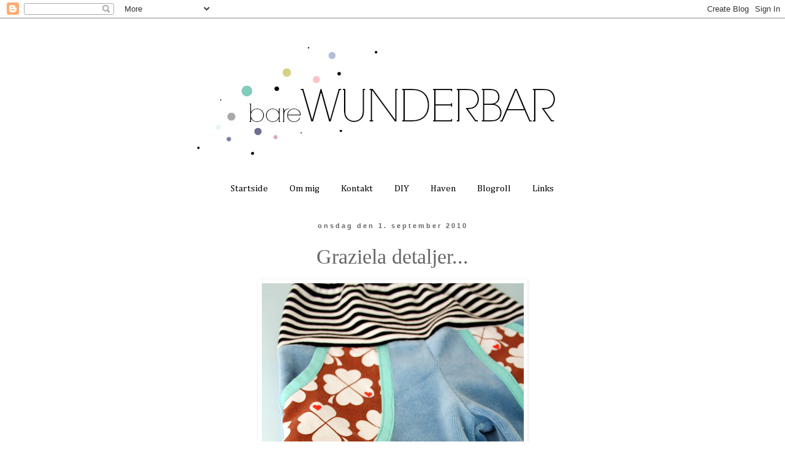

--- FILE ---
content_type: text/html; charset=UTF-8
request_url: https://barewunderbar.blogspot.com/2010/08/graziela-detaljer.html?showComment=1283321292184
body_size: 32735
content:
<!DOCTYPE html>
<html class='v2' dir='ltr' lang='da'>
<head>
<link href='https://www.blogger.com/static/v1/widgets/4128112664-css_bundle_v2.css' rel='stylesheet' type='text/css'/>
<meta content='width=1100' name='viewport'/>
<meta content='text/html; charset=UTF-8' http-equiv='Content-Type'/>
<meta content='blogger' name='generator'/>
<link href='https://barewunderbar.blogspot.com/favicon.ico' rel='icon' type='image/x-icon'/>
<link href='http://barewunderbar.blogspot.com/2010/08/graziela-detaljer.html' rel='canonical'/>
<link rel="alternate" type="application/atom+xml" title="bare WUNDERBAR - Atom" href="https://barewunderbar.blogspot.com/feeds/posts/default" />
<link rel="alternate" type="application/rss+xml" title="bare WUNDERBAR - RSS" href="https://barewunderbar.blogspot.com/feeds/posts/default?alt=rss" />
<link rel="service.post" type="application/atom+xml" title="bare WUNDERBAR - Atom" href="https://www.blogger.com/feeds/4113811364641504805/posts/default" />

<link rel="alternate" type="application/atom+xml" title="bare WUNDERBAR - Atom" href="https://barewunderbar.blogspot.com/feeds/7793619646009896555/comments/default" />
<!--Can't find substitution for tag [blog.ieCssRetrofitLinks]-->
<link href='https://blogger.googleusercontent.com/img/b/R29vZ2xl/AVvXsEjrFKjTdNPJf9F5yIO9TnAS_q2XwZNbCoIL3K0W4-2wfoCfaYSAMXUlJhRTxxhFH_1TKGUiHROwNL2H5_PcE5aE3yuUXE-59aKRiCMHf6KJ6nujA_ZjU3otR22yfZmSnkI1AArfMnsHPKY/s640/bukser2.jpg' rel='image_src'/>
<meta content='http://barewunderbar.blogspot.com/2010/08/graziela-detaljer.html' property='og:url'/>
<meta content='Graziela detaljer...' property='og:title'/>
<meta content='   Så fik jeg klippet i det første af mine Graziela stoffer... Stoffet er blevet brugt til lommer og kontrast kanter på et par fine og lune ...' property='og:description'/>
<meta content='https://blogger.googleusercontent.com/img/b/R29vZ2xl/AVvXsEjrFKjTdNPJf9F5yIO9TnAS_q2XwZNbCoIL3K0W4-2wfoCfaYSAMXUlJhRTxxhFH_1TKGUiHROwNL2H5_PcE5aE3yuUXE-59aKRiCMHf6KJ6nujA_ZjU3otR22yfZmSnkI1AArfMnsHPKY/w1200-h630-p-k-no-nu/bukser2.jpg' property='og:image'/>
<title>bare WUNDERBAR: Graziela detaljer...</title>
<style type='text/css'>@font-face{font-family:'Cambria';font-style:normal;font-weight:400;font-display:swap;src:url(//fonts.gstatic.com/l/font?kit=GFDqWAB9jnWLT-HIK7ILrphaOAw&skey=d4699178559bc4b0&v=v18)format('woff2');unicode-range:U+0000-00FF,U+0131,U+0152-0153,U+02BB-02BC,U+02C6,U+02DA,U+02DC,U+0304,U+0308,U+0329,U+2000-206F,U+20AC,U+2122,U+2191,U+2193,U+2212,U+2215,U+FEFF,U+FFFD;}</style>
<style id='page-skin-1' type='text/css'><!--
/*
-----------------------------------------------
Blogger Template Style
Name:     Simple
Designer: Blogger
URL:      www.blogger.com
----------------------------------------------- */
/* Content
----------------------------------------------- */
body {
font: normal normal 14px Cambria;
color: #666666;
background: #ffffff none repeat scroll top left;
padding: 0 0 0 0;
}
html body .region-inner {
min-width: 0;
max-width: 100%;
width: auto;
}
h2 {
font-size: 22px;
}
a:link {
text-decoration:none;
color: #000000;
}
a:visited {
text-decoration:none;
color: #888888;
}
a:hover {
text-decoration:underline;
color: #666666;
}
.body-fauxcolumn-outer .fauxcolumn-inner {
background: transparent none repeat scroll top left;
_background-image: none;
}
.body-fauxcolumn-outer .cap-top {
position: absolute;
z-index: 1;
height: 400px;
width: 100%;
}
.body-fauxcolumn-outer .cap-top .cap-left {
width: 100%;
background: transparent none repeat-x scroll top left;
_background-image: none;
}
.content-outer {
-moz-box-shadow: 0 0 0 rgba(0, 0, 0, .15);
-webkit-box-shadow: 0 0 0 rgba(0, 0, 0, .15);
-goog-ms-box-shadow: 0 0 0 #333333;
box-shadow: 0 0 0 rgba(0, 0, 0, .15);
margin-bottom: 1px;
}
.content-inner {
padding: 10px 40px;
}
.content-inner {
background-color: #ffffff;
}
/* Header
----------------------------------------------- */
.header-outer {
background: transparent none repeat-x scroll 0 -400px;
_background-image: none;
}
.Header h1 {
font: normal normal 40px 'Trebuchet MS',Trebuchet,Verdana,sans-serif;
color: #000000;
text-shadow: 0 0 0 rgba(0, 0, 0, .2);
}
.Header h1 a {
color: #000000;
}
.Header .description {
font-size: 18px;
color: #000000;
}
.header-inner .Header .titlewrapper {
padding: 22px 0;
}
.header-inner .Header .descriptionwrapper {
padding: 0 0;
}
/* Tabs
----------------------------------------------- */
.tabs-inner .section:first-child {
border-top: 0 solid #ffffff;
}
.tabs-inner .section:first-child ul {
margin-top: -1px;
border-top: 1px solid #ffffff;
border-left: 1px solid #ffffff;
border-right: 1px solid #ffffff;
}
.tabs-inner .widget ul {
background: #ffffff none repeat-x scroll 0 -800px;
_background-image: none;
border-bottom: 1px solid #ffffff;
margin-top: 0;
margin-left: -30px;
margin-right: -30px;
}
.tabs-inner .widget li a {
display: inline-block;
padding: .6em 1em;
font: normal normal 15px Cambria;
color: #000000;
border-left: 1px solid #ffffff;
border-right: 1px solid #ffffff;
}
.tabs-inner .widget li:first-child a {
border-left: none;
}
.tabs-inner .widget li.selected a, .tabs-inner .widget li a:hover {
color: #000000;
background-color: #eeeeee;
text-decoration: none;
}
/* Columns
----------------------------------------------- */
.main-outer {
border-top: 0 solid #ffffff;
}
.fauxcolumn-left-outer .fauxcolumn-inner {
border-right: 1px solid #ffffff;
}
.fauxcolumn-right-outer .fauxcolumn-inner {
border-left: 1px solid #ffffff;
}
/* Headings
----------------------------------------------- */
div.widget > h2,
div.widget h2.title {
margin: 0 0 1em 0;
font: normal bold 11px 'Trebuchet MS',Trebuchet,Verdana,sans-serif;
color: #000000;
}
/* Widgets
----------------------------------------------- */
.widget .zippy {
color: #999999;
text-shadow: 2px 2px 1px rgba(0, 0, 0, .1);
}
.widget .popular-posts ul {
list-style: none;
}
/* Posts
----------------------------------------------- */
h2.date-header {
font: normal bold 11px Arial, Tahoma, Helvetica, FreeSans, sans-serif;
}
.date-header span {
background-color: #ffffff;
color: #666666;
padding: 0.4em;
letter-spacing: 3px;
margin: inherit;
}
.main-inner {
padding-top: 35px;
padding-bottom: 65px;
}
.main-inner .column-center-inner {
padding: 0 0;
}
.main-inner .column-center-inner .section {
margin: 0 1em;
}
.post {
margin: 0 0 45px 0;
}
h3.post-title, .comments h4 {
font: normal normal 34px 'Times New Roman', Times, FreeSerif, serif;
margin: .75em 0 0;
}
.post-body {
font-size: 110%;
line-height: 1.4;
position: relative;
}
.post-body img, .post-body .tr-caption-container, .Profile img, .Image img,
.BlogList .item-thumbnail img {
padding: 2px;
background: #ffffff;
border: 1px solid #ffffff;
-moz-box-shadow: 1px 1px 5px rgba(0, 0, 0, .1);
-webkit-box-shadow: 1px 1px 5px rgba(0, 0, 0, .1);
box-shadow: 1px 1px 5px rgba(0, 0, 0, .1);
}
.post-body img, .post-body .tr-caption-container {
padding: 5px;
}
.post-body .tr-caption-container {
color: #666666;
}
.post-body .tr-caption-container img {
padding: 0;
background: transparent;
border: none;
-moz-box-shadow: 0 0 0 rgba(0, 0, 0, .1);
-webkit-box-shadow: 0 0 0 rgba(0, 0, 0, .1);
box-shadow: 0 0 0 rgba(0, 0, 0, .1);
}
.post-header {
margin: 0 0 1.5em;
line-height: 1.6;
font-size: 90%;
}
.post-footer {
margin: 20px -2px 0;
padding: 5px 10px;
color: #666666;
background-color: #ffffff;
border-bottom: 1px solid #ffffff;
line-height: 1.6;
font-size: 90%;
}
#comments .comment-author {
padding-top: 1.5em;
border-top: 1px solid #ffffff;
background-position: 0 1.5em;
}
#comments .comment-author:first-child {
padding-top: 0;
border-top: none;
}
.avatar-image-container {
margin: .2em 0 0;
}
#comments .avatar-image-container img {
border: 1px solid #ffffff;
}
/* Comments
----------------------------------------------- */
.comments .comments-content .icon.blog-author {
background-repeat: no-repeat;
background-image: url([data-uri]);
}
.comments .comments-content .loadmore a {
border-top: 1px solid #999999;
border-bottom: 1px solid #999999;
}
.comments .comment-thread.inline-thread {
background-color: #ffffff;
}
.comments .continue {
border-top: 2px solid #999999;
}
/* Accents
---------------------------------------------- */
.section-columns td.columns-cell {
border-left: 1px solid #ffffff;
}
.blog-pager {
background: transparent url(//www.blogblog.com/1kt/simple/paging_dot.png) repeat-x scroll top center;
}
.blog-pager-older-link, .home-link,
.blog-pager-newer-link {
background-color: #ffffff;
padding: 5px;
}
.footer-outer {
border-top: 1px dashed #bbbbbb;
}
/* Mobile
----------------------------------------------- */
body.mobile  {
background-size: auto;
}
.mobile .body-fauxcolumn-outer {
background: transparent none repeat scroll top left;
}
.mobile .body-fauxcolumn-outer .cap-top {
background-size: 100% auto;
}
.mobile .content-outer {
-webkit-box-shadow: 0 0 3px rgba(0, 0, 0, .15);
box-shadow: 0 0 3px rgba(0, 0, 0, .15);
}
.mobile .tabs-inner .widget ul {
margin-left: 0;
margin-right: 0;
}
.mobile .post {
margin: 0;
}
.mobile .main-inner .column-center-inner .section {
margin: 0;
}
.mobile .date-header span {
padding: 0.1em 10px;
margin: 0 -10px;
}
.mobile h3.post-title {
margin: 0;
}
.mobile .blog-pager {
background: transparent none no-repeat scroll top center;
}
.mobile .footer-outer {
border-top: none;
}
.mobile .main-inner, .mobile .footer-inner {
background-color: #ffffff;
}
.mobile-index-contents {
color: #666666;
}
.mobile-link-button {
background-color: #000000;
}
.mobile-link-button a:link, .mobile-link-button a:visited {
color: #ffffff;
}
.mobile .tabs-inner .section:first-child {
border-top: none;
}
.mobile .tabs-inner .PageList .widget-content {
background-color: #eeeeee;
color: #000000;
border-top: 1px solid #ffffff;
border-bottom: 1px solid #ffffff;
}
.mobile .tabs-inner .PageList .widget-content .pagelist-arrow {
border-left: 1px solid #ffffff;
}
.PageList {text-align:center !important;}
.PageList li {display:inline !important; float:none !important;}
.post-title {
text-align:center;
}
.date-header {
text-align:center;
}
.post {
background: url(https://lh3.googleusercontent.com/blogger_img_proxy/AEn0k_tmWNKWG_LQmIU3ZXUUaYtwzXBwIVAJ8Q668YtQMxMc9HgDva4BUYRnmiEtYWLpwgRMm22NOegF4JhkfrU--NFzMDPb2UFvsy2zMOCN0RozvLD9iLrSUpa8mizZVjPiZ8XajhlbuvycQqJH6IzPmuC0qAW25UU=s0-d);
background-repeat: no-repeat;
background-position: bottom center;
margin:.5em 0 1.5em;
padding-bottom:2.5em;
}
--></style>
<style id='template-skin-1' type='text/css'><!--
body {
min-width: 940px;
}
.content-outer, .content-fauxcolumn-outer, .region-inner {
min-width: 940px;
max-width: 940px;
_width: 940px;
}
.main-inner .columns {
padding-left: 0px;
padding-right: 0px;
}
.main-inner .fauxcolumn-center-outer {
left: 0px;
right: 0px;
/* IE6 does not respect left and right together */
_width: expression(this.parentNode.offsetWidth -
parseInt("0px") -
parseInt("0px") + 'px');
}
.main-inner .fauxcolumn-left-outer {
width: 0px;
}
.main-inner .fauxcolumn-right-outer {
width: 0px;
}
.main-inner .column-left-outer {
width: 0px;
right: 100%;
margin-left: -0px;
}
.main-inner .column-right-outer {
width: 0px;
margin-right: -0px;
}
#layout {
min-width: 0;
}
#layout .content-outer {
min-width: 0;
width: 800px;
}
#layout .region-inner {
min-width: 0;
width: auto;
}
body#layout div.add_widget {
padding: 8px;
}
body#layout div.add_widget a {
margin-left: 32px;
}
--></style>
<link href='https://www.blogger.com/dyn-css/authorization.css?targetBlogID=4113811364641504805&amp;zx=63c00966-a96c-4f15-9094-1792d5b746e9' media='none' onload='if(media!=&#39;all&#39;)media=&#39;all&#39;' rel='stylesheet'/><noscript><link href='https://www.blogger.com/dyn-css/authorization.css?targetBlogID=4113811364641504805&amp;zx=63c00966-a96c-4f15-9094-1792d5b746e9' rel='stylesheet'/></noscript>
<meta name='google-adsense-platform-account' content='ca-host-pub-1556223355139109'/>
<meta name='google-adsense-platform-domain' content='blogspot.com'/>

</head>
<body class='loading variant-simplysimple'>
<div class='navbar section' id='navbar' name='Navigationslinje'><div class='widget Navbar' data-version='1' id='Navbar1'><script type="text/javascript">
    function setAttributeOnload(object, attribute, val) {
      if(window.addEventListener) {
        window.addEventListener('load',
          function(){ object[attribute] = val; }, false);
      } else {
        window.attachEvent('onload', function(){ object[attribute] = val; });
      }
    }
  </script>
<div id="navbar-iframe-container"></div>
<script type="text/javascript" src="https://apis.google.com/js/platform.js"></script>
<script type="text/javascript">
      gapi.load("gapi.iframes:gapi.iframes.style.bubble", function() {
        if (gapi.iframes && gapi.iframes.getContext) {
          gapi.iframes.getContext().openChild({
              url: 'https://www.blogger.com/navbar/4113811364641504805?po\x3d7793619646009896555\x26origin\x3dhttps://barewunderbar.blogspot.com',
              where: document.getElementById("navbar-iframe-container"),
              id: "navbar-iframe"
          });
        }
      });
    </script><script type="text/javascript">
(function() {
var script = document.createElement('script');
script.type = 'text/javascript';
script.src = '//pagead2.googlesyndication.com/pagead/js/google_top_exp.js';
var head = document.getElementsByTagName('head')[0];
if (head) {
head.appendChild(script);
}})();
</script>
</div></div>
<div class='body-fauxcolumns'>
<div class='fauxcolumn-outer body-fauxcolumn-outer'>
<div class='cap-top'>
<div class='cap-left'></div>
<div class='cap-right'></div>
</div>
<div class='fauxborder-left'>
<div class='fauxborder-right'></div>
<div class='fauxcolumn-inner'>
</div>
</div>
<div class='cap-bottom'>
<div class='cap-left'></div>
<div class='cap-right'></div>
</div>
</div>
</div>
<div class='content'>
<div class='content-fauxcolumns'>
<div class='fauxcolumn-outer content-fauxcolumn-outer'>
<div class='cap-top'>
<div class='cap-left'></div>
<div class='cap-right'></div>
</div>
<div class='fauxborder-left'>
<div class='fauxborder-right'></div>
<div class='fauxcolumn-inner'>
</div>
</div>
<div class='cap-bottom'>
<div class='cap-left'></div>
<div class='cap-right'></div>
</div>
</div>
</div>
<div class='content-outer'>
<div class='content-cap-top cap-top'>
<div class='cap-left'></div>
<div class='cap-right'></div>
</div>
<div class='fauxborder-left content-fauxborder-left'>
<div class='fauxborder-right content-fauxborder-right'></div>
<div class='content-inner'>
<header>
<div class='header-outer'>
<div class='header-cap-top cap-top'>
<div class='cap-left'></div>
<div class='cap-right'></div>
</div>
<div class='fauxborder-left header-fauxborder-left'>
<div class='fauxborder-right header-fauxborder-right'></div>
<div class='region-inner header-inner'>
<div class='header section' id='header' name='Overskrift'><div class='widget Header' data-version='1' id='Header1'>
<div id='header-inner'>
<a href='https://barewunderbar.blogspot.com/' style='display: block'>
<img alt='bare WUNDERBAR' height='250px; ' id='Header1_headerimg' src='https://blogger.googleusercontent.com/img/b/R29vZ2xl/AVvXsEhN0U6beGb7ePtfE2I3hf44pwIiqINuUSyXmyzhHTiRYtLN20ukGm5iqWaS3jQHbOAS2r_V5FhGwUxHJbkmZOokgzrmOi32t815e5QMZ99sQ5kPNzo-tKw2bLEr2naO4hZ-kLcKZJgCXic/s1600/barewunderbar14.6.5.png' style='display: block' width='860px; '/>
</a>
</div>
</div></div>
</div>
</div>
<div class='header-cap-bottom cap-bottom'>
<div class='cap-left'></div>
<div class='cap-right'></div>
</div>
</div>
</header>
<div class='tabs-outer'>
<div class='tabs-cap-top cap-top'>
<div class='cap-left'></div>
<div class='cap-right'></div>
</div>
<div class='fauxborder-left tabs-fauxborder-left'>
<div class='fauxborder-right tabs-fauxborder-right'></div>
<div class='region-inner tabs-inner'>
<div class='tabs section' id='crosscol' name='Felt over alle kolonner'><div class='widget PageList' data-version='1' id='PageList1'>
<h2>Sider</h2>
<div class='widget-content'>
<ul>
<li>
<a href='https://barewunderbar.blogspot.com/'>Startside</a>
</li>
<li>
<a href='https://barewunderbar.blogspot.com/p/om-mig.html'>Om mig</a>
</li>
<li>
<a href='https://barewunderbar.blogspot.com/p/kontakt.html'>Kontakt</a>
</li>
<li>
<a href='https://barewunderbar.blogspot.com/p/diy.html'>DIY</a>
</li>
<li>
<a href='https://barewunderbar.blogspot.com/p/haven.html'>Haven</a>
</li>
<li>
<a href='https://barewunderbar.blogspot.com/p/blogroll.html'>Blogroll</a>
</li>
<li>
<a href='https://barewunderbar.blogspot.com/p/blog-page.html'>Links</a>
</li>
</ul>
<div class='clear'></div>
</div>
</div></div>
<div class='tabs no-items section' id='crosscol-overflow' name='Cross-Column 2'></div>
</div>
</div>
<div class='tabs-cap-bottom cap-bottom'>
<div class='cap-left'></div>
<div class='cap-right'></div>
</div>
</div>
<div class='main-outer'>
<div class='main-cap-top cap-top'>
<div class='cap-left'></div>
<div class='cap-right'></div>
</div>
<div class='fauxborder-left main-fauxborder-left'>
<div class='fauxborder-right main-fauxborder-right'></div>
<div class='region-inner main-inner'>
<div class='columns fauxcolumns'>
<div class='fauxcolumn-outer fauxcolumn-center-outer'>
<div class='cap-top'>
<div class='cap-left'></div>
<div class='cap-right'></div>
</div>
<div class='fauxborder-left'>
<div class='fauxborder-right'></div>
<div class='fauxcolumn-inner'>
</div>
</div>
<div class='cap-bottom'>
<div class='cap-left'></div>
<div class='cap-right'></div>
</div>
</div>
<div class='fauxcolumn-outer fauxcolumn-left-outer'>
<div class='cap-top'>
<div class='cap-left'></div>
<div class='cap-right'></div>
</div>
<div class='fauxborder-left'>
<div class='fauxborder-right'></div>
<div class='fauxcolumn-inner'>
</div>
</div>
<div class='cap-bottom'>
<div class='cap-left'></div>
<div class='cap-right'></div>
</div>
</div>
<div class='fauxcolumn-outer fauxcolumn-right-outer'>
<div class='cap-top'>
<div class='cap-left'></div>
<div class='cap-right'></div>
</div>
<div class='fauxborder-left'>
<div class='fauxborder-right'></div>
<div class='fauxcolumn-inner'>
</div>
</div>
<div class='cap-bottom'>
<div class='cap-left'></div>
<div class='cap-right'></div>
</div>
</div>
<!-- corrects IE6 width calculation -->
<div class='columns-inner'>
<div class='column-center-outer'>
<div class='column-center-inner'>
<div class='main section' id='main' name='Hovedsektion'><div class='widget Blog' data-version='1' id='Blog1'>
<div class='blog-posts hfeed'>

          <div class="date-outer">
        
<h2 class='date-header'><span>onsdag den 1. september 2010</span></h2>

          <div class="date-posts">
        
<div class='post-outer'>
<div class='post hentry uncustomized-post-template' itemprop='blogPost' itemscope='itemscope' itemtype='http://schema.org/BlogPosting'>
<meta content='https://blogger.googleusercontent.com/img/b/R29vZ2xl/AVvXsEjrFKjTdNPJf9F5yIO9TnAS_q2XwZNbCoIL3K0W4-2wfoCfaYSAMXUlJhRTxxhFH_1TKGUiHROwNL2H5_PcE5aE3yuUXE-59aKRiCMHf6KJ6nujA_ZjU3otR22yfZmSnkI1AArfMnsHPKY/s640/bukser2.jpg' itemprop='image_url'/>
<meta content='4113811364641504805' itemprop='blogId'/>
<meta content='7793619646009896555' itemprop='postId'/>
<a name='7793619646009896555'></a>
<h3 class='post-title entry-title' itemprop='name'>
Graziela detaljer...
</h3>
<div class='post-header'>
<div class='post-header-line-1'></div>
</div>
<div class='post-body entry-content' id='post-body-7793619646009896555' itemprop='description articleBody'>
<div class="separator" style="clear: both; text-align: center;"><a href="https://blogger.googleusercontent.com/img/b/R29vZ2xl/AVvXsEjrFKjTdNPJf9F5yIO9TnAS_q2XwZNbCoIL3K0W4-2wfoCfaYSAMXUlJhRTxxhFH_1TKGUiHROwNL2H5_PcE5aE3yuUXE-59aKRiCMHf6KJ6nujA_ZjU3otR22yfZmSnkI1AArfMnsHPKY/s1600/bukser2.jpg" imageanchor="1" style="margin-left: 1em; margin-right: 1em;"><img border="0" height="640" ox="true" src="https://blogger.googleusercontent.com/img/b/R29vZ2xl/AVvXsEjrFKjTdNPJf9F5yIO9TnAS_q2XwZNbCoIL3K0W4-2wfoCfaYSAMXUlJhRTxxhFH_1TKGUiHROwNL2H5_PcE5aE3yuUXE-59aKRiCMHf6KJ6nujA_ZjU3otR22yfZmSnkI1AArfMnsHPKY/s640/bukser2.jpg" width="427" /></a></div><div class="separator" style="clear: both; text-align: center;"><br />
</div><div class="separator" style="clear: both; text-align: center;"><a href="https://blogger.googleusercontent.com/img/b/R29vZ2xl/AVvXsEhYO1Cd5OMQ_MH9R2kcvR8AyuHIVnzo8xr5JPumZF6uALcW_4jEriNey9RmNM0EO192kf3dIWemqIHWNiviNW9Ky6AUW316CqFGEsxvm7ZHQEheAZ_MrBNmg8JK56Pt2Axndl63IPnmVos/s1600/bukser1.jpg" imageanchor="1" style="margin-left: 1em; margin-right: 1em;"><img border="0" height="428" ox="true" src="https://blogger.googleusercontent.com/img/b/R29vZ2xl/AVvXsEhYO1Cd5OMQ_MH9R2kcvR8AyuHIVnzo8xr5JPumZF6uALcW_4jEriNey9RmNM0EO192kf3dIWemqIHWNiviNW9Ky6AUW316CqFGEsxvm7ZHQEheAZ_MrBNmg8JK56Pt2Axndl63IPnmVos/s640/bukser1.jpg" width="640" /></a></div><br />
<div class="separator" style="clear: both; text-align: center;"><a href="https://blogger.googleusercontent.com/img/b/R29vZ2xl/AVvXsEisdUgSiTVjNIlyCvSbGcEhHpgdv5AskLOn54nAfzQ_HWYvjokiR0pjqqXZC_Usi7FByTBZ5tiXohI8UKhmN4Tw6yneFhMGNOxoOCcvMbBrFqnA_cqxGJbcKSmkweKaYEULym81RgYHsrk/s1600/bukser3.jpg" imageanchor="1" style="margin-left: 1em; margin-right: 1em;"><img border="0" height="640" ox="true" src="https://blogger.googleusercontent.com/img/b/R29vZ2xl/AVvXsEisdUgSiTVjNIlyCvSbGcEhHpgdv5AskLOn54nAfzQ_HWYvjokiR0pjqqXZC_Usi7FByTBZ5tiXohI8UKhmN4Tw6yneFhMGNOxoOCcvMbBrFqnA_cqxGJbcKSmkweKaYEULym81RgYHsrk/s640/bukser3.jpg" width="539" /></a></div><div class="separator" style="clear: both; text-align: center;"><br />
</div><div class="separator" style="clear: both; text-align: center;">Så fik jeg klippet i det første af mine Graziela stoffer... Stoffet er blevet brugt til lommer og kontrast kanter på et par fine og lune velour bukser, til vores lillebror.. Var spændt på om de passede, da jeg ikke havde nøjagtigt mønster (as usual!...) men da han kom op fra middags luren og prøvede dem på, sad de som skrædder syet.. Nu er han ved at have en str. hvor det er sjovt at sy til ham...</div>
<div style='clear: both;'></div>
</div>
<div class='post-footer'>
<div class='post-footer-line post-footer-line-1'>
<span class='post-author vcard'>
Indsendt af
<span class='fn' itemprop='author' itemscope='itemscope' itemtype='http://schema.org/Person'>
<meta content='https://www.blogger.com/profile/00030786275374508785' itemprop='url'/>
<a class='g-profile' href='https://www.blogger.com/profile/00030786275374508785' rel='author' title='author profile'>
<span itemprop='name'>bare WUNDERBAR</span>
</a>
</span>
</span>
<span class='post-timestamp'>
kl.
<meta content='http://barewunderbar.blogspot.com/2010/08/graziela-detaljer.html' itemprop='url'/>
<a class='timestamp-link' href='https://barewunderbar.blogspot.com/2010/08/graziela-detaljer.html' rel='bookmark' title='permanent link'><abbr class='published' itemprop='datePublished' title='2010-09-01T08:16:00-07:00'>08.16</abbr></a>
</span>
<span class='post-comment-link'>
</span>
<span class='post-icons'>
<span class='item-control blog-admin pid-1561984632'>
<a href='https://www.blogger.com/post-edit.g?blogID=4113811364641504805&postID=7793619646009896555&from=pencil' title='Rediger opslag'>
<img alt='' class='icon-action' height='18' src='https://resources.blogblog.com/img/icon18_edit_allbkg.gif' width='18'/>
</a>
</span>
</span>
<div class='post-share-buttons goog-inline-block'>
</div>
</div>
<div class='post-footer-line post-footer-line-2'>
<span class='post-labels'>
Etiketter:
<a href='https://barewunderbar.blogspot.com/search/label/b%C3%B8rnesager' rel='tag'>børnesager</a>,
<a href='https://barewunderbar.blogspot.com/search/label/b%C3%B8rnet%C3%B8j' rel='tag'>børnetøj</a>,
<a href='https://barewunderbar.blogspot.com/search/label/retro' rel='tag'>retro</a>,
<a href='https://barewunderbar.blogspot.com/search/label/stof' rel='tag'>stof</a>,
<a href='https://barewunderbar.blogspot.com/search/label/syede%20sager' rel='tag'>syede sager</a>,
<a href='https://barewunderbar.blogspot.com/search/label/syslerier' rel='tag'>syslerier</a>
</span>
</div>
<div class='post-footer-line post-footer-line-3'>
<span class='post-location'>
</span>
</div>
</div>
</div>
<div class='comments' id='comments'>
<a name='comments'></a>
<h4>21 kommentarer:</h4>
<div id='Blog1_comments-block-wrapper'>
<dl class='avatar-comment-indent' id='comments-block'>
<dt class='comment-author ' id='c7143038526074643071'>
<a name='c7143038526074643071'></a>
<div class="avatar-image-container vcard"><span dir="ltr"><a href="https://www.blogger.com/profile/07603458290648832865" target="" rel="nofollow" onclick="" class="avatar-hovercard" id="av-7143038526074643071-07603458290648832865"><img src="https://resources.blogblog.com/img/blank.gif" width="35" height="35" class="delayLoad" style="display: none;" longdesc="//blogger.googleusercontent.com/img/b/R29vZ2xl/AVvXsEhQ3w_ETuFgfNDTgW2fGRgU8TMCxmEs2gVMwrj3gew3vdKKD9amjpPlUITwhJ7xwTCwYN5uMqGKAlY4VbO8ebs0Cr-Ove0bTFefd__adWoZZxX7UVhABME15qD9TxGC3-I/s45-c/gloggeri+121.JPG" alt="" title="Fru Thornholm">

<noscript><img src="//blogger.googleusercontent.com/img/b/R29vZ2xl/AVvXsEhQ3w_ETuFgfNDTgW2fGRgU8TMCxmEs2gVMwrj3gew3vdKKD9amjpPlUITwhJ7xwTCwYN5uMqGKAlY4VbO8ebs0Cr-Ove0bTFefd__adWoZZxX7UVhABME15qD9TxGC3-I/s45-c/gloggeri+121.JPG" width="35" height="35" class="photo" alt=""></noscript></a></span></div>
<a href='https://www.blogger.com/profile/07603458290648832865' rel='nofollow'>Fru Thornholm</a>
sagde ...
</dt>
<dd class='comment-body' id='Blog1_cmt-7143038526074643071'>
<p>
Hvor er de fine - og søde med lommer på :-)
</p>
</dd>
<dd class='comment-footer'>
<span class='comment-timestamp'>
<a href='https://barewunderbar.blogspot.com/2010/08/graziela-detaljer.html?showComment=1283321292184#c7143038526074643071' title='comment permalink'>
31. august 2010 kl. 23.08
</a>
<span class='item-control blog-admin pid-1792361739'>
<a class='comment-delete' href='https://www.blogger.com/comment/delete/4113811364641504805/7143038526074643071' title='Slet kommentar'>
<img src='https://resources.blogblog.com/img/icon_delete13.gif'/>
</a>
</span>
</span>
</dd>
<dt class='comment-author ' id='c7292935818461952194'>
<a name='c7292935818461952194'></a>
<div class="avatar-image-container vcard"><span dir="ltr"><a href="https://www.blogger.com/profile/11851523463960369817" target="" rel="nofollow" onclick="" class="avatar-hovercard" id="av-7292935818461952194-11851523463960369817"><img src="https://resources.blogblog.com/img/blank.gif" width="35" height="35" class="delayLoad" style="display: none;" longdesc="//blogger.googleusercontent.com/img/b/R29vZ2xl/AVvXsEjnb7etkfWxeFKm20SCaMTs-w8A2gd-Tn4L4oZp38-hP9djCcjMafcuyGgmyLpCV_JpNQBraxAYZPtq6fv8dm2Zp3QlwpnQaLbtz3qmq2vpTnYmzdbfjPu8MdxUEj7cKg/s45-c/n733663463_3779.jpg" alt="" title="Sandie">

<noscript><img src="//blogger.googleusercontent.com/img/b/R29vZ2xl/AVvXsEjnb7etkfWxeFKm20SCaMTs-w8A2gd-Tn4L4oZp38-hP9djCcjMafcuyGgmyLpCV_JpNQBraxAYZPtq6fv8dm2Zp3QlwpnQaLbtz3qmq2vpTnYmzdbfjPu8MdxUEj7cKg/s45-c/n733663463_3779.jpg" width="35" height="35" class="photo" alt=""></noscript></a></span></div>
<a href='https://www.blogger.com/profile/11851523463960369817' rel='nofollow'>Sandie</a>
sagde ...
</dt>
<dd class='comment-body' id='Blog1_cmt-7292935818461952194'>
<p>
Super fine bukser! Lækre lommer :)
</p>
</dd>
<dd class='comment-footer'>
<span class='comment-timestamp'>
<a href='https://barewunderbar.blogspot.com/2010/08/graziela-detaljer.html?showComment=1283323855878#c7292935818461952194' title='comment permalink'>
31. august 2010 kl. 23.50
</a>
<span class='item-control blog-admin pid-1544551697'>
<a class='comment-delete' href='https://www.blogger.com/comment/delete/4113811364641504805/7292935818461952194' title='Slet kommentar'>
<img src='https://resources.blogblog.com/img/icon_delete13.gif'/>
</a>
</span>
</span>
</dd>
<dt class='comment-author ' id='c1039573280716140429'>
<a name='c1039573280716140429'></a>
<div class="avatar-image-container vcard"><span dir="ltr"><a href="https://www.blogger.com/profile/15903050064730932884" target="" rel="nofollow" onclick="" class="avatar-hovercard" id="av-1039573280716140429-15903050064730932884"><img src="https://resources.blogblog.com/img/blank.gif" width="35" height="35" class="delayLoad" style="display: none;" longdesc="//blogger.googleusercontent.com/img/b/R29vZ2xl/AVvXsEjbGlO06yZkxceJP4o5CoxUloAcBNLDiISp4Q3oXqUbTNr1ZAx6RxQ5zFunms6iH9nVr1JYMx3Z7cjSDcWDvXojhERXHuHqIir52p-oLfm8M3GsfXZWkcc8vj7O45_eCGU/s45-c/20.jpg" alt="" title="Helle - Prinsessebo">

<noscript><img src="//blogger.googleusercontent.com/img/b/R29vZ2xl/AVvXsEjbGlO06yZkxceJP4o5CoxUloAcBNLDiISp4Q3oXqUbTNr1ZAx6RxQ5zFunms6iH9nVr1JYMx3Z7cjSDcWDvXojhERXHuHqIir52p-oLfm8M3GsfXZWkcc8vj7O45_eCGU/s45-c/20.jpg" width="35" height="35" class="photo" alt=""></noscript></a></span></div>
<a href='https://www.blogger.com/profile/15903050064730932884' rel='nofollow'>Helle - Prinsessebo</a>
sagde ...
</dt>
<dd class='comment-body' id='Blog1_cmt-1039573280716140429'>
<p>
Hvor er de bare super fine!! Må jeg spørge, om det er rib eller jersey du har brugt i taljen, og er der syet løbegang til elastik - er nemlig i tvivl om, om min lille pige kan holde bukserne på plads uden elastik?
</p>
</dd>
<dd class='comment-footer'>
<span class='comment-timestamp'>
<a href='https://barewunderbar.blogspot.com/2010/08/graziela-detaljer.html?showComment=1283324286499#c1039573280716140429' title='comment permalink'>
31. august 2010 kl. 23.58
</a>
<span class='item-control blog-admin pid-943557911'>
<a class='comment-delete' href='https://www.blogger.com/comment/delete/4113811364641504805/1039573280716140429' title='Slet kommentar'>
<img src='https://resources.blogblog.com/img/icon_delete13.gif'/>
</a>
</span>
</span>
</dd>
<dt class='comment-author ' id='c4894285978451807244'>
<a name='c4894285978451807244'></a>
<div class="avatar-image-container vcard"><span dir="ltr"><a href="https://www.blogger.com/profile/15903050064730932884" target="" rel="nofollow" onclick="" class="avatar-hovercard" id="av-4894285978451807244-15903050064730932884"><img src="https://resources.blogblog.com/img/blank.gif" width="35" height="35" class="delayLoad" style="display: none;" longdesc="//blogger.googleusercontent.com/img/b/R29vZ2xl/AVvXsEjbGlO06yZkxceJP4o5CoxUloAcBNLDiISp4Q3oXqUbTNr1ZAx6RxQ5zFunms6iH9nVr1JYMx3Z7cjSDcWDvXojhERXHuHqIir52p-oLfm8M3GsfXZWkcc8vj7O45_eCGU/s45-c/20.jpg" alt="" title="Helle - Prinsessebo">

<noscript><img src="//blogger.googleusercontent.com/img/b/R29vZ2xl/AVvXsEjbGlO06yZkxceJP4o5CoxUloAcBNLDiISp4Q3oXqUbTNr1ZAx6RxQ5zFunms6iH9nVr1JYMx3Z7cjSDcWDvXojhERXHuHqIir52p-oLfm8M3GsfXZWkcc8vj7O45_eCGU/s45-c/20.jpg" width="35" height="35" class="photo" alt=""></noscript></a></span></div>
<a href='https://www.blogger.com/profile/15903050064730932884' rel='nofollow'>Helle - Prinsessebo</a>
sagde ...
</dt>
<dd class='comment-body' id='Blog1_cmt-4894285978451807244'>
<p>
Ups...skal da lige have tilmeldt mig opfølgende kommentar ;o)
</p>
</dd>
<dd class='comment-footer'>
<span class='comment-timestamp'>
<a href='https://barewunderbar.blogspot.com/2010/08/graziela-detaljer.html?showComment=1283324342593#c4894285978451807244' title='comment permalink'>
31. august 2010 kl. 23.59
</a>
<span class='item-control blog-admin pid-943557911'>
<a class='comment-delete' href='https://www.blogger.com/comment/delete/4113811364641504805/4894285978451807244' title='Slet kommentar'>
<img src='https://resources.blogblog.com/img/icon_delete13.gif'/>
</a>
</span>
</span>
</dd>
<dt class='comment-author ' id='c1522771566698496953'>
<a name='c1522771566698496953'></a>
<div class="avatar-image-container vcard"><span dir="ltr"><a href="https://www.blogger.com/profile/05177386486761539674" target="" rel="nofollow" onclick="" class="avatar-hovercard" id="av-1522771566698496953-05177386486761539674"><img src="https://resources.blogblog.com/img/blank.gif" width="35" height="35" class="delayLoad" style="display: none;" longdesc="//blogger.googleusercontent.com/img/b/R29vZ2xl/AVvXsEgQbTEw7SNG9HiVTFwiSaU0ovAsK_YLPQC-cOc3FwEVFe0W0Of8zXdDpdXqtbUOb9fgNeFStu6HSh7htd7OwOxfk7KLVvVcZd78O4hd2D3pPiRPMR78kqFs8D1R2WKfKw/s45-c/IMG_3330.JPG" alt="" title="Julia Hausfrau">

<noscript><img src="//blogger.googleusercontent.com/img/b/R29vZ2xl/AVvXsEgQbTEw7SNG9HiVTFwiSaU0ovAsK_YLPQC-cOc3FwEVFe0W0Of8zXdDpdXqtbUOb9fgNeFStu6HSh7htd7OwOxfk7KLVvVcZd78O4hd2D3pPiRPMR78kqFs8D1R2WKfKw/s45-c/IMG_3330.JPG" width="35" height="35" class="photo" alt=""></noscript></a></span></div>
<a href='https://www.blogger.com/profile/05177386486761539674' rel='nofollow'>Julia Hausfrau</a>
sagde ...
</dt>
<dd class='comment-body' id='Blog1_cmt-1522771566698496953'>
<p>
Hvor er de lækre! Er vild med kantebåndets farve, som spiller virkelig godt med velouren. I like!
</p>
</dd>
<dd class='comment-footer'>
<span class='comment-timestamp'>
<a href='https://barewunderbar.blogspot.com/2010/08/graziela-detaljer.html?showComment=1283324999425#c1522771566698496953' title='comment permalink'>
1. september 2010 kl. 00.09
</a>
<span class='item-control blog-admin pid-1767575380'>
<a class='comment-delete' href='https://www.blogger.com/comment/delete/4113811364641504805/1522771566698496953' title='Slet kommentar'>
<img src='https://resources.blogblog.com/img/icon_delete13.gif'/>
</a>
</span>
</span>
</dd>
<dt class='comment-author blog-author' id='c2182466382366176019'>
<a name='c2182466382366176019'></a>
<div class="avatar-image-container vcard"><span dir="ltr"><a href="https://www.blogger.com/profile/00030786275374508785" target="" rel="nofollow" onclick="" class="avatar-hovercard" id="av-2182466382366176019-00030786275374508785"><img src="https://resources.blogblog.com/img/blank.gif" width="35" height="35" class="delayLoad" style="display: none;" longdesc="//blogger.googleusercontent.com/img/b/R29vZ2xl/AVvXsEhUi_W9IZk2VGu9vYHGthoKlrGVYVBKYLkg2uP0x_mVhCTBken8_TmV_-kDrVqn6DcEC3FizEd4p4Xya76yRIxXOpYHuzvvvCc27pA4YaNWcAvAFEUhvbSOtUeIHl1T9g/s45-c/IMG_20170203_203914_170.jpg" alt="" title="bare WUNDERBAR">

<noscript><img src="//blogger.googleusercontent.com/img/b/R29vZ2xl/AVvXsEhUi_W9IZk2VGu9vYHGthoKlrGVYVBKYLkg2uP0x_mVhCTBken8_TmV_-kDrVqn6DcEC3FizEd4p4Xya76yRIxXOpYHuzvvvCc27pA4YaNWcAvAFEUhvbSOtUeIHl1T9g/s45-c/IMG_20170203_203914_170.jpg" width="35" height="35" class="photo" alt=""></noscript></a></span></div>
<a href='https://www.blogger.com/profile/00030786275374508785' rel='nofollow'>bare WUNDERBAR</a>
sagde ...
</dt>
<dd class='comment-body' id='Blog1_cmt-2182466382366176019'>
<p>
Fru Thornholm-<br />Det giver lige det sidste når lommerne er på synes jeg, og måske især når det er til en dreng.. :)<br /><br />Sandie-<br />Tusinde tak.. Er også selv lidt vild med lommerne.. Og de søde hjerter i stoffet selvom de er til en dreng.. :)<br /><br />Helle-<br />Det er en rib stof jeg har brugt, men jeg har altid syet dem sammen med resten af buksen, dvs i siderne, og så har jeg lavet en løbe gang til elastik øverst, det synes jeg bliver pænest.. Synes godt det kan bufle lidt underligt hvis man bare samler en rib bagpå.. :)<br /><br />Julia-<br />Ja elsker at prøve mig frem med kontraster, og det her kantbånd blev egentligt rimeligt fint til..<br />Hils Mejse idag.. :)
</p>
</dd>
<dd class='comment-footer'>
<span class='comment-timestamp'>
<a href='https://barewunderbar.blogspot.com/2010/08/graziela-detaljer.html?showComment=1283325749411#c2182466382366176019' title='comment permalink'>
1. september 2010 kl. 00.22
</a>
<span class='item-control blog-admin pid-1561984632'>
<a class='comment-delete' href='https://www.blogger.com/comment/delete/4113811364641504805/2182466382366176019' title='Slet kommentar'>
<img src='https://resources.blogblog.com/img/icon_delete13.gif'/>
</a>
</span>
</span>
</dd>
<dt class='comment-author ' id='c54700396818945412'>
<a name='c54700396818945412'></a>
<div class="avatar-image-container vcard"><span dir="ltr"><a href="https://www.blogger.com/profile/09888306094035470816" target="" rel="nofollow" onclick="" class="avatar-hovercard" id="av-54700396818945412-09888306094035470816"><img src="https://resources.blogblog.com/img/blank.gif" width="35" height="35" class="delayLoad" style="display: none;" longdesc="//blogger.googleusercontent.com/img/b/R29vZ2xl/AVvXsEidSZ5CBicTDcSw2h8q6aBNFzihkYY0p_I0FJGqofRJwcNlI0UdD7KFSaQDQ4luMb6medcdcVW6eQxEdULHXnLlWtw-9OkPgKpE5KAUZ3X0FFaAF5NEBCfxz9vyXJDVDLQ/s45-c/_MG_8997.JPG" alt="" title="gr&oslash;nn">

<noscript><img src="//blogger.googleusercontent.com/img/b/R29vZ2xl/AVvXsEidSZ5CBicTDcSw2h8q6aBNFzihkYY0p_I0FJGqofRJwcNlI0UdD7KFSaQDQ4luMb6medcdcVW6eQxEdULHXnLlWtw-9OkPgKpE5KAUZ3X0FFaAF5NEBCfxz9vyXJDVDLQ/s45-c/_MG_8997.JPG" width="35" height="35" class="photo" alt=""></noscript></a></span></div>
<a href='https://www.blogger.com/profile/09888306094035470816' rel='nofollow'>grønn</a>
sagde ...
</dt>
<dd class='comment-body' id='Blog1_cmt-54700396818945412'>
<p>
For ei herlig bukse!<br />Jeg er veldig begeistret for ByGraziela stoffene for tida, så de fine detaljene falt virkelig i smak :-)
</p>
</dd>
<dd class='comment-footer'>
<span class='comment-timestamp'>
<a href='https://barewunderbar.blogspot.com/2010/08/graziela-detaljer.html?showComment=1283326263363#c54700396818945412' title='comment permalink'>
1. september 2010 kl. 00.31
</a>
<span class='item-control blog-admin pid-1891510770'>
<a class='comment-delete' href='https://www.blogger.com/comment/delete/4113811364641504805/54700396818945412' title='Slet kommentar'>
<img src='https://resources.blogblog.com/img/icon_delete13.gif'/>
</a>
</span>
</span>
</dd>
<dt class='comment-author ' id='c172017084823087767'>
<a name='c172017084823087767'></a>
<div class="avatar-image-container avatar-stock"><span dir="ltr"><a href="https://www.blogger.com/profile/10047865109017636463" target="" rel="nofollow" onclick="" class="avatar-hovercard" id="av-172017084823087767-10047865109017636463"><img src="//www.blogger.com/img/blogger_logo_round_35.png" width="35" height="35" alt="" title="Susan">

</a></span></div>
<a href='https://www.blogger.com/profile/10047865109017636463' rel='nofollow'>Susan</a>
sagde ...
</dt>
<dd class='comment-body' id='Blog1_cmt-172017084823087767'>
<p>
de er da bare sååå fine. virkelig lækre. :O)<br />Kh. Susan
</p>
</dd>
<dd class='comment-footer'>
<span class='comment-timestamp'>
<a href='https://barewunderbar.blogspot.com/2010/08/graziela-detaljer.html?showComment=1283328319386#c172017084823087767' title='comment permalink'>
1. september 2010 kl. 01.05
</a>
<span class='item-control blog-admin pid-473732840'>
<a class='comment-delete' href='https://www.blogger.com/comment/delete/4113811364641504805/172017084823087767' title='Slet kommentar'>
<img src='https://resources.blogblog.com/img/icon_delete13.gif'/>
</a>
</span>
</span>
</dd>
<dt class='comment-author ' id='c3259779854158780323'>
<a name='c3259779854158780323'></a>
<div class="avatar-image-container avatar-stock"><span dir="ltr"><a href="https://www.blogger.com/profile/13839012857038234567" target="" rel="nofollow" onclick="" class="avatar-hovercard" id="av-3259779854158780323-13839012857038234567"><img src="//www.blogger.com/img/blogger_logo_round_35.png" width="35" height="35" alt="" title="G&oslash;jsen - Sarah">

</a></span></div>
<a href='https://www.blogger.com/profile/13839012857038234567' rel='nofollow'>Gøjsen - Sarah</a>
sagde ...
</dt>
<dd class='comment-body' id='Blog1_cmt-3259779854158780323'>
<p>
mums, virkelig lækre bukser!
</p>
</dd>
<dd class='comment-footer'>
<span class='comment-timestamp'>
<a href='https://barewunderbar.blogspot.com/2010/08/graziela-detaljer.html?showComment=1283331776923#c3259779854158780323' title='comment permalink'>
1. september 2010 kl. 02.02
</a>
<span class='item-control blog-admin pid-1070671874'>
<a class='comment-delete' href='https://www.blogger.com/comment/delete/4113811364641504805/3259779854158780323' title='Slet kommentar'>
<img src='https://resources.blogblog.com/img/icon_delete13.gif'/>
</a>
</span>
</span>
</dd>
<dt class='comment-author ' id='c2481374211456118341'>
<a name='c2481374211456118341'></a>
<div class="avatar-image-container vcard"><span dir="ltr"><a href="https://www.blogger.com/profile/06086427616924247602" target="" rel="nofollow" onclick="" class="avatar-hovercard" id="av-2481374211456118341-06086427616924247602"><img src="https://resources.blogblog.com/img/blank.gif" width="35" height="35" class="delayLoad" style="display: none;" longdesc="//blogger.googleusercontent.com/img/b/R29vZ2xl/AVvXsEjaXe2b4X_6gDMkUntyZBK98DJSHgS9EDg50ZcepoXcjvw0UqIQIIImiaUMeumJHHBMj6U1pA2n1hT5V5ZUlm8KxzsYDGAxVD8RiR763gg16wqL_rrTdhVEFrhUkB4nVw/s45-c/*" alt="" title="Kristin">

<noscript><img src="//blogger.googleusercontent.com/img/b/R29vZ2xl/AVvXsEjaXe2b4X_6gDMkUntyZBK98DJSHgS9EDg50ZcepoXcjvw0UqIQIIImiaUMeumJHHBMj6U1pA2n1hT5V5ZUlm8KxzsYDGAxVD8RiR763gg16wqL_rrTdhVEFrhUkB4nVw/s45-c/*" width="35" height="35" class="photo" alt=""></noscript></a></span></div>
<a href='https://www.blogger.com/profile/06086427616924247602' rel='nofollow'>Kristin</a>
sagde ...
</dt>
<dd class='comment-body' id='Blog1_cmt-2481374211456118341'>
<p>
Wauw de er lækre!
</p>
</dd>
<dd class='comment-footer'>
<span class='comment-timestamp'>
<a href='https://barewunderbar.blogspot.com/2010/08/graziela-detaljer.html?showComment=1283333766414#c2481374211456118341' title='comment permalink'>
1. september 2010 kl. 02.36
</a>
<span class='item-control blog-admin pid-911714930'>
<a class='comment-delete' href='https://www.blogger.com/comment/delete/4113811364641504805/2481374211456118341' title='Slet kommentar'>
<img src='https://resources.blogblog.com/img/icon_delete13.gif'/>
</a>
</span>
</span>
</dd>
<dt class='comment-author blog-author' id='c5195363549514574635'>
<a name='c5195363549514574635'></a>
<div class="avatar-image-container vcard"><span dir="ltr"><a href="https://www.blogger.com/profile/00030786275374508785" target="" rel="nofollow" onclick="" class="avatar-hovercard" id="av-5195363549514574635-00030786275374508785"><img src="https://resources.blogblog.com/img/blank.gif" width="35" height="35" class="delayLoad" style="display: none;" longdesc="//blogger.googleusercontent.com/img/b/R29vZ2xl/AVvXsEhUi_W9IZk2VGu9vYHGthoKlrGVYVBKYLkg2uP0x_mVhCTBken8_TmV_-kDrVqn6DcEC3FizEd4p4Xya76yRIxXOpYHuzvvvCc27pA4YaNWcAvAFEUhvbSOtUeIHl1T9g/s45-c/IMG_20170203_203914_170.jpg" alt="" title="bare WUNDERBAR">

<noscript><img src="//blogger.googleusercontent.com/img/b/R29vZ2xl/AVvXsEhUi_W9IZk2VGu9vYHGthoKlrGVYVBKYLkg2uP0x_mVhCTBken8_TmV_-kDrVqn6DcEC3FizEd4p4Xya76yRIxXOpYHuzvvvCc27pA4YaNWcAvAFEUhvbSOtUeIHl1T9g/s45-c/IMG_20170203_203914_170.jpg" width="35" height="35" class="photo" alt=""></noscript></a></span></div>
<a href='https://www.blogger.com/profile/00030786275374508785' rel='nofollow'>bare WUNDERBAR</a>
sagde ...
</dt>
<dd class='comment-body' id='Blog1_cmt-5195363549514574635'>
<p>
Grønn-<br />Ja det ER altså også vældigt fint stof.. tror mind datter skal have et el andet med stoffet også.. jeg skal bare lige finde på hvad..<br /><br />Susan-<br />Ja og så er det dejligt når ungerne har noget på som man selv har syet... :)<br /><br />Sarah-<br />Tak.. :) Har du mon modtaget stof?<br /><br />Kristin-<br />De er da lækre.. Hader at sy i velour, men elsker produktet når det er færdigt.. :) Har du mon modtgaet stof? :)
</p>
</dd>
<dd class='comment-footer'>
<span class='comment-timestamp'>
<a href='https://barewunderbar.blogspot.com/2010/08/graziela-detaljer.html?showComment=1283334147212#c5195363549514574635' title='comment permalink'>
1. september 2010 kl. 02.42
</a>
<span class='item-control blog-admin pid-1561984632'>
<a class='comment-delete' href='https://www.blogger.com/comment/delete/4113811364641504805/5195363549514574635' title='Slet kommentar'>
<img src='https://resources.blogblog.com/img/icon_delete13.gif'/>
</a>
</span>
</span>
</dd>
<dt class='comment-author ' id='c8228569003761461780'>
<a name='c8228569003761461780'></a>
<div class="avatar-image-container vcard"><span dir="ltr"><a href="https://www.blogger.com/profile/00518424405393990916" target="" rel="nofollow" onclick="" class="avatar-hovercard" id="av-8228569003761461780-00518424405393990916"><img src="https://resources.blogblog.com/img/blank.gif" width="35" height="35" class="delayLoad" style="display: none;" longdesc="//blogger.googleusercontent.com/img/b/R29vZ2xl/AVvXsEjtk4NSBPY8Cn7uwJXfi7kGgdZcnBpJ7wGCyj4GV3SeYXEKHStn2qg392nXxY0xuh4zP3Mt2I_SBGOE8xNh3XeP_e4q_h1synOD7c7ABCgtEfCdbVVbsoDWwRh_QrfeQO4/s45-c/*" alt="" title="SiriR">

<noscript><img src="//blogger.googleusercontent.com/img/b/R29vZ2xl/AVvXsEjtk4NSBPY8Cn7uwJXfi7kGgdZcnBpJ7wGCyj4GV3SeYXEKHStn2qg392nXxY0xuh4zP3Mt2I_SBGOE8xNh3XeP_e4q_h1synOD7c7ABCgtEfCdbVVbsoDWwRh_QrfeQO4/s45-c/*" width="35" height="35" class="photo" alt=""></noscript></a></span></div>
<a href='https://www.blogger.com/profile/00518424405393990916' rel='nofollow'>SiriR</a>
sagde ...
</dt>
<dd class='comment-body' id='Blog1_cmt-8228569003761461780'>
<p>
Supersøde! Så fine detaljer:)
</p>
</dd>
<dd class='comment-footer'>
<span class='comment-timestamp'>
<a href='https://barewunderbar.blogspot.com/2010/08/graziela-detaljer.html?showComment=1283341592423#c8228569003761461780' title='comment permalink'>
1. september 2010 kl. 04.46
</a>
<span class='item-control blog-admin pid-1471070573'>
<a class='comment-delete' href='https://www.blogger.com/comment/delete/4113811364641504805/8228569003761461780' title='Slet kommentar'>
<img src='https://resources.blogblog.com/img/icon_delete13.gif'/>
</a>
</span>
</span>
</dd>
<dt class='comment-author ' id='c6298109097137832466'>
<a name='c6298109097137832466'></a>
<div class="avatar-image-container avatar-stock"><span dir="ltr"><a href="https://www.blogger.com/profile/07456337441917638185" target="" rel="nofollow" onclick="" class="avatar-hovercard" id="av-6298109097137832466-07456337441917638185"><img src="//www.blogger.com/img/blogger_logo_round_35.png" width="35" height="35" alt="" title="Rikke">

</a></span></div>
<a href='https://www.blogger.com/profile/07456337441917638185' rel='nofollow'>Rikke</a>
sagde ...
</dt>
<dd class='comment-body' id='Blog1_cmt-6298109097137832466'>
<p>
Hvor er de skønne! Og så dejligt med en ide til drengene - klar mangel i blogland, der er fyldt med lyserøde blomster og hæklede bærestykker ;-)<br />Tak for det!
</p>
</dd>
<dd class='comment-footer'>
<span class='comment-timestamp'>
<a href='https://barewunderbar.blogspot.com/2010/08/graziela-detaljer.html?showComment=1283344476964#c6298109097137832466' title='comment permalink'>
1. september 2010 kl. 05.34
</a>
<span class='item-control blog-admin pid-1161551271'>
<a class='comment-delete' href='https://www.blogger.com/comment/delete/4113811364641504805/6298109097137832466' title='Slet kommentar'>
<img src='https://resources.blogblog.com/img/icon_delete13.gif'/>
</a>
</span>
</span>
</dd>
<dt class='comment-author blog-author' id='c307900454627292488'>
<a name='c307900454627292488'></a>
<div class="avatar-image-container vcard"><span dir="ltr"><a href="https://www.blogger.com/profile/00030786275374508785" target="" rel="nofollow" onclick="" class="avatar-hovercard" id="av-307900454627292488-00030786275374508785"><img src="https://resources.blogblog.com/img/blank.gif" width="35" height="35" class="delayLoad" style="display: none;" longdesc="//blogger.googleusercontent.com/img/b/R29vZ2xl/AVvXsEhUi_W9IZk2VGu9vYHGthoKlrGVYVBKYLkg2uP0x_mVhCTBken8_TmV_-kDrVqn6DcEC3FizEd4p4Xya76yRIxXOpYHuzvvvCc27pA4YaNWcAvAFEUhvbSOtUeIHl1T9g/s45-c/IMG_20170203_203914_170.jpg" alt="" title="bare WUNDERBAR">

<noscript><img src="//blogger.googleusercontent.com/img/b/R29vZ2xl/AVvXsEhUi_W9IZk2VGu9vYHGthoKlrGVYVBKYLkg2uP0x_mVhCTBken8_TmV_-kDrVqn6DcEC3FizEd4p4Xya76yRIxXOpYHuzvvvCc27pA4YaNWcAvAFEUhvbSOtUeIHl1T9g/s45-c/IMG_20170203_203914_170.jpg" width="35" height="35" class="photo" alt=""></noscript></a></span></div>
<a href='https://www.blogger.com/profile/00030786275374508785' rel='nofollow'>bare WUNDERBAR</a>
sagde ...
</dt>
<dd class='comment-body' id='Blog1_cmt-307900454627292488'>
<p>
Siri-<br />Tak for det.. ;)<br /><br />Fru Mulle-<br />Ja det er rigtigt, men det ER altså også bare nemmere at pimpe pige tøjet med lidt tøset lir.. det der med drengeting øver jeg mig stadig på, men jeg bliver da bedre og bedre.. :))
</p>
</dd>
<dd class='comment-footer'>
<span class='comment-timestamp'>
<a href='https://barewunderbar.blogspot.com/2010/08/graziela-detaljer.html?showComment=1283346213187#c307900454627292488' title='comment permalink'>
1. september 2010 kl. 06.03
</a>
<span class='item-control blog-admin pid-1561984632'>
<a class='comment-delete' href='https://www.blogger.com/comment/delete/4113811364641504805/307900454627292488' title='Slet kommentar'>
<img src='https://resources.blogblog.com/img/icon_delete13.gif'/>
</a>
</span>
</span>
</dd>
<dt class='comment-author blog-author' id='c2820449019298527957'>
<a name='c2820449019298527957'></a>
<div class="avatar-image-container vcard"><span dir="ltr"><a href="https://www.blogger.com/profile/00030786275374508785" target="" rel="nofollow" onclick="" class="avatar-hovercard" id="av-2820449019298527957-00030786275374508785"><img src="https://resources.blogblog.com/img/blank.gif" width="35" height="35" class="delayLoad" style="display: none;" longdesc="//blogger.googleusercontent.com/img/b/R29vZ2xl/AVvXsEhUi_W9IZk2VGu9vYHGthoKlrGVYVBKYLkg2uP0x_mVhCTBken8_TmV_-kDrVqn6DcEC3FizEd4p4Xya76yRIxXOpYHuzvvvCc27pA4YaNWcAvAFEUhvbSOtUeIHl1T9g/s45-c/IMG_20170203_203914_170.jpg" alt="" title="bare WUNDERBAR">

<noscript><img src="//blogger.googleusercontent.com/img/b/R29vZ2xl/AVvXsEhUi_W9IZk2VGu9vYHGthoKlrGVYVBKYLkg2uP0x_mVhCTBken8_TmV_-kDrVqn6DcEC3FizEd4p4Xya76yRIxXOpYHuzvvvCc27pA4YaNWcAvAFEUhvbSOtUeIHl1T9g/s45-c/IMG_20170203_203914_170.jpg" width="35" height="35" class="photo" alt=""></noscript></a></span></div>
<a href='https://www.blogger.com/profile/00030786275374508785' rel='nofollow'>bare WUNDERBAR</a>
sagde ...
</dt>
<dd class='comment-body' id='Blog1_cmt-2820449019298527957'>
<span class='deleted-comment'>Denne kommentar er fjernet af forfatteren.</span>
</dd>
<dd class='comment-footer'>
<span class='comment-timestamp'>
<a href='https://barewunderbar.blogspot.com/2010/08/graziela-detaljer.html?showComment=1283346217964#c2820449019298527957' title='comment permalink'>
1. september 2010 kl. 06.03
</a>
<span class='item-control blog-admin pid-1561984632'>
<a class='comment-delete' href='https://www.blogger.com/comment/delete/4113811364641504805/2820449019298527957' title='Slet kommentar'>
<img src='https://resources.blogblog.com/img/icon_delete13.gif'/>
</a>
</span>
</span>
</dd>
<dt class='comment-author ' id='c3286608257402618881'>
<a name='c3286608257402618881'></a>
<div class="avatar-image-container vcard"><span dir="ltr"><a href="https://www.blogger.com/profile/02842258745704878862" target="" rel="nofollow" onclick="" class="avatar-hovercard" id="av-3286608257402618881-02842258745704878862"><img src="https://resources.blogblog.com/img/blank.gif" width="35" height="35" class="delayLoad" style="display: none;" longdesc="//blogger.googleusercontent.com/img/b/R29vZ2xl/AVvXsEjHRXZDkdOrkf13RlXQBiYoyc_UyCpruLpllpygxRpAdIqwZjFuBsefcYRADFRUM0rBLXezu7kfQoVqTbVF0-AOIAjl2-KaU5U_IvJ_HNnUHweCJOCuKpbnQlKsf9U-PUE/s45-c/IMG_0469.JPG" alt="" title="g u r o">

<noscript><img src="//blogger.googleusercontent.com/img/b/R29vZ2xl/AVvXsEjHRXZDkdOrkf13RlXQBiYoyc_UyCpruLpllpygxRpAdIqwZjFuBsefcYRADFRUM0rBLXezu7kfQoVqTbVF0-AOIAjl2-KaU5U_IvJ_HNnUHweCJOCuKpbnQlKsf9U-PUE/s45-c/IMG_0469.JPG" width="35" height="35" class="photo" alt=""></noscript></a></span></div>
<a href='https://www.blogger.com/profile/02842258745704878862' rel='nofollow'>g u r o</a>
sagde ...
</dt>
<dd class='comment-body' id='Blog1_cmt-3286608257402618881'>
<p>
Så fiiine! :) Herlige farger samme, og buksen ser jo virkelig god ut å ha på!<br /><br />Jeg har falt pladask for Graziela, men det vet du vel allrede.. ;) Vet ikke helt om jeg fikk takket deg for lenken, men i alle fall: Utrolig hyggelig at du lenket til meg! :) Så takk!!<br /><br />Koselig med DIY på trykk, forresten. Tror nok at dette er noe for meg og jenta mi! :) Hvorfor har jeg ikke kommet på det selv? Det er fint at du kan minne meg på det! :)<br /><br />Ønsker deg en fortsatt fin dag!
</p>
</dd>
<dd class='comment-footer'>
<span class='comment-timestamp'>
<a href='https://barewunderbar.blogspot.com/2010/08/graziela-detaljer.html?showComment=1283349435283#c3286608257402618881' title='comment permalink'>
1. september 2010 kl. 06.57
</a>
<span class='item-control blog-admin pid-1193202671'>
<a class='comment-delete' href='https://www.blogger.com/comment/delete/4113811364641504805/3286608257402618881' title='Slet kommentar'>
<img src='https://resources.blogblog.com/img/icon_delete13.gif'/>
</a>
</span>
</span>
</dd>
<dt class='comment-author ' id='c5176672975122645186'>
<a name='c5176672975122645186'></a>
<div class="avatar-image-container vcard"><span dir="ltr"><a href="https://www.blogger.com/profile/07753233225752673584" target="" rel="nofollow" onclick="" class="avatar-hovercard" id="av-5176672975122645186-07753233225752673584"><img src="https://resources.blogblog.com/img/blank.gif" width="35" height="35" class="delayLoad" style="display: none;" longdesc="//4.bp.blogspot.com/_7Bd7XgYYURo/TIukwm2Uq8I/AAAAAAAAA4w/dLPMkvuyuG0/S45-s35/dahlia-waterlily-mix-m.jpg" alt="" title="Annchen">

<noscript><img src="//4.bp.blogspot.com/_7Bd7XgYYURo/TIukwm2Uq8I/AAAAAAAAA4w/dLPMkvuyuG0/S45-s35/dahlia-waterlily-mix-m.jpg" width="35" height="35" class="photo" alt=""></noscript></a></span></div>
<a href='https://www.blogger.com/profile/07753233225752673584' rel='nofollow'>Annchen</a>
sagde ...
</dt>
<dd class='comment-body' id='Blog1_cmt-5176672975122645186'>
<p>
Wauw de er smukke Rakel!<br />En god måde at tænke detaljer ind på.. Er de lommer ikke svære..?<br />Fedt med Graziela til drengene også;)<br />KH Anne
</p>
</dd>
<dd class='comment-footer'>
<span class='comment-timestamp'>
<a href='https://barewunderbar.blogspot.com/2010/08/graziela-detaljer.html?showComment=1283361136816#c5176672975122645186' title='comment permalink'>
1. september 2010 kl. 10.12
</a>
<span class='item-control blog-admin pid-1287810353'>
<a class='comment-delete' href='https://www.blogger.com/comment/delete/4113811364641504805/5176672975122645186' title='Slet kommentar'>
<img src='https://resources.blogblog.com/img/icon_delete13.gif'/>
</a>
</span>
</span>
</dd>
<dt class='comment-author ' id='c3807045929710852582'>
<a name='c3807045929710852582'></a>
<div class="avatar-image-container vcard"><span dir="ltr"><a href="https://www.blogger.com/profile/08641413010007270666" target="" rel="nofollow" onclick="" class="avatar-hovercard" id="av-3807045929710852582-08641413010007270666"><img src="https://resources.blogblog.com/img/blank.gif" width="35" height="35" class="delayLoad" style="display: none;" longdesc="//blogger.googleusercontent.com/img/b/R29vZ2xl/AVvXsEgirPfLQddnvclaPOkOYqEWrSNceJ-nQyD7_nN8Il1Qo53XAAnluWhEydqGwi_CHASImUv-jAnK6TvNCh4HR-c3fzHxBzqt_R8LgzG0YxIwizdAUCeymxVRLoQvh1x5Nw/s45-c/vaxterknakardel.png" alt="" title="Mirjam">

<noscript><img src="//blogger.googleusercontent.com/img/b/R29vZ2xl/AVvXsEgirPfLQddnvclaPOkOYqEWrSNceJ-nQyD7_nN8Il1Qo53XAAnluWhEydqGwi_CHASImUv-jAnK6TvNCh4HR-c3fzHxBzqt_R8LgzG0YxIwizdAUCeymxVRLoQvh1x5Nw/s45-c/vaxterknakardel.png" width="35" height="35" class="photo" alt=""></noscript></a></span></div>
<a href='https://www.blogger.com/profile/08641413010007270666' rel='nofollow'>Mirjam</a>
sagde ...
</dt>
<dd class='comment-body' id='Blog1_cmt-3807045929710852582'>
<p>
Skønne bukser!<br /><br />Skal høre, om du kunne have lyst til at bytte lidt af det brune Graziela-kløverstof for enten rødt kløverstof eller gult/orange æblestof - begge fra Graziela - eller noget andet?<br /><br />Kh. Mirjam
</p>
</dd>
<dd class='comment-footer'>
<span class='comment-timestamp'>
<a href='https://barewunderbar.blogspot.com/2010/08/graziela-detaljer.html?showComment=1283365292579#c3807045929710852582' title='comment permalink'>
1. september 2010 kl. 11.21
</a>
<span class='item-control blog-admin pid-1532587246'>
<a class='comment-delete' href='https://www.blogger.com/comment/delete/4113811364641504805/3807045929710852582' title='Slet kommentar'>
<img src='https://resources.blogblog.com/img/icon_delete13.gif'/>
</a>
</span>
</span>
</dd>
<dt class='comment-author ' id='c6736320270160224948'>
<a name='c6736320270160224948'></a>
<div class="avatar-image-container vcard"><span dir="ltr"><a href="https://www.blogger.com/profile/05199066690467913669" target="" rel="nofollow" onclick="" class="avatar-hovercard" id="av-6736320270160224948-05199066690467913669"><img src="https://resources.blogblog.com/img/blank.gif" width="35" height="35" class="delayLoad" style="display: none;" longdesc="//blogger.googleusercontent.com/img/b/R29vZ2xl/AVvXsEgfL-YE3BjTHqIiFsYQG0aEev-1i6qlEKwf-xgWHo_ehfyRyBn6j-5geFUz4pTYAm29yKtpqyprVA-27SabtL1wlcF1YraRCACEA0vYQAHbAM-VQFcNkC74MTAC9XzH0Ak/s45-c/45474_418178856395_705566395_5255382_2196697_n.jpg" alt="" title="Kristiane">

<noscript><img src="//blogger.googleusercontent.com/img/b/R29vZ2xl/AVvXsEgfL-YE3BjTHqIiFsYQG0aEev-1i6qlEKwf-xgWHo_ehfyRyBn6j-5geFUz4pTYAm29yKtpqyprVA-27SabtL1wlcF1YraRCACEA0vYQAHbAM-VQFcNkC74MTAC9XzH0Ak/s45-c/45474_418178856395_705566395_5255382_2196697_n.jpg" width="35" height="35" class="photo" alt=""></noscript></a></span></div>
<a href='https://www.blogger.com/profile/05199066690467913669' rel='nofollow'>Kristiane</a>
sagde ...
</dt>
<dd class='comment-body' id='Blog1_cmt-6736320270160224948'>
<p>
SKØNNE bukser... sig endelig til hvis du skulle have lyst til at sy et par til plus sælge dem vidre til MIG!!! ha ha
</p>
</dd>
<dd class='comment-footer'>
<span class='comment-timestamp'>
<a href='https://barewunderbar.blogspot.com/2010/08/graziela-detaljer.html?showComment=1283372734202#c6736320270160224948' title='comment permalink'>
1. september 2010 kl. 13.25
</a>
<span class='item-control blog-admin pid-1855391098'>
<a class='comment-delete' href='https://www.blogger.com/comment/delete/4113811364641504805/6736320270160224948' title='Slet kommentar'>
<img src='https://resources.blogblog.com/img/icon_delete13.gif'/>
</a>
</span>
</span>
</dd>
<dt class='comment-author ' id='c2768939335464606748'>
<a name='c2768939335464606748'></a>
<div class="avatar-image-container avatar-stock"><span dir="ltr"><a href="http://www.nr59.dk/blog" target="" rel="nofollow" onclick=""><img src="//resources.blogblog.com/img/blank.gif" width="35" height="35" alt="" title="Marolle">

</a></span></div>
<a href='http://www.nr59.dk/blog' rel='nofollow'>Marolle</a>
sagde ...
</dt>
<dd class='comment-body' id='Blog1_cmt-2768939335464606748'>
<p>
øj øj!! virkelig lækre
</p>
</dd>
<dd class='comment-footer'>
<span class='comment-timestamp'>
<a href='https://barewunderbar.blogspot.com/2010/08/graziela-detaljer.html?showComment=1283600869715#c2768939335464606748' title='comment permalink'>
4. september 2010 kl. 04.47
</a>
<span class='item-control blog-admin pid-1792937783'>
<a class='comment-delete' href='https://www.blogger.com/comment/delete/4113811364641504805/2768939335464606748' title='Slet kommentar'>
<img src='https://resources.blogblog.com/img/icon_delete13.gif'/>
</a>
</span>
</span>
</dd>
<dt class='comment-author ' id='c8673922864915313338'>
<a name='c8673922864915313338'></a>
<div class="avatar-image-container vcard"><span dir="ltr"><a href="https://www.blogger.com/profile/06540030523207133471" target="" rel="nofollow" onclick="" class="avatar-hovercard" id="av-8673922864915313338-06540030523207133471"><img src="https://resources.blogblog.com/img/blank.gif" width="35" height="35" class="delayLoad" style="display: none;" longdesc="//blogger.googleusercontent.com/img/b/R29vZ2xl/AVvXsEj6wjny6BRJgLD90ptGTg9TrjcpFl1WPj44RFSOTczyu5DAu-5Q2ILr596AoISa4VAqXkKNicvYkm9wm7oaC8YdbjOCmTFwkZCXrFourKEmTSPLn2fREFNZc3irOiMFmw/s45-c/Aya4.jpg" alt="" title="PisserendensPippi">

<noscript><img src="//blogger.googleusercontent.com/img/b/R29vZ2xl/AVvXsEj6wjny6BRJgLD90ptGTg9TrjcpFl1WPj44RFSOTczyu5DAu-5Q2ILr596AoISa4VAqXkKNicvYkm9wm7oaC8YdbjOCmTFwkZCXrFourKEmTSPLn2fREFNZc3irOiMFmw/s45-c/Aya4.jpg" width="35" height="35" class="photo" alt=""></noscript></a></span></div>
<a href='https://www.blogger.com/profile/06540030523207133471' rel='nofollow'>PisserendensPippi</a>
sagde ...
</dt>
<dd class='comment-body' id='Blog1_cmt-8673922864915313338'>
<p>
Wow hvor er de fede og en det fine graziela stof kommer virkelig til sin ret;o)
</p>
</dd>
<dd class='comment-footer'>
<span class='comment-timestamp'>
<a href='https://barewunderbar.blogspot.com/2010/08/graziela-detaljer.html?showComment=1311206088380#c8673922864915313338' title='comment permalink'>
20. juli 2011 kl. 16.54
</a>
<span class='item-control blog-admin pid-33830770'>
<a class='comment-delete' href='https://www.blogger.com/comment/delete/4113811364641504805/8673922864915313338' title='Slet kommentar'>
<img src='https://resources.blogblog.com/img/icon_delete13.gif'/>
</a>
</span>
</span>
</dd>
</dl>
</div>
<p class='comment-footer'>
<a href='https://www.blogger.com/comment/fullpage/post/4113811364641504805/7793619646009896555' onclick='javascript:window.open(this.href, "bloggerPopup", "toolbar=0,location=0,statusbar=1,menubar=0,scrollbars=yes,width=640,height=500"); return false;'>Send en kommentar</a>
</p>
</div>
</div>

        </div></div>
      
</div>
<div class='blog-pager' id='blog-pager'>
<span id='blog-pager-newer-link'>
<a class='blog-pager-newer-link' href='https://barewunderbar.blogspot.com/2010/09/diy-pa-tryk.html' id='Blog1_blog-pager-newer-link' title='Nyere opslag'>Nyere opslag</a>
</span>
<span id='blog-pager-older-link'>
<a class='blog-pager-older-link' href='https://barewunderbar.blogspot.com/2010/08/dilemma.html' id='Blog1_blog-pager-older-link' title='Ældre opslag'>Ældre opslag</a>
</span>
<a class='home-link' href='https://barewunderbar.blogspot.com/'>Start</a>
</div>
<div class='clear'></div>
<div class='post-feeds'>
<div class='feed-links'>
Abonner på:
<a class='feed-link' href='https://barewunderbar.blogspot.com/feeds/7793619646009896555/comments/default' target='_blank' type='application/atom+xml'>Kommentarer til indlægget (Atom)</a>
</div>
</div>
</div></div>
</div>
</div>
<div class='column-left-outer'>
<div class='column-left-inner'>
<aside>
</aside>
</div>
</div>
<div class='column-right-outer'>
<div class='column-right-inner'>
<aside>
</aside>
</div>
</div>
</div>
<div style='clear: both'></div>
<!-- columns -->
</div>
<!-- main -->
</div>
</div>
<div class='main-cap-bottom cap-bottom'>
<div class='cap-left'></div>
<div class='cap-right'></div>
</div>
</div>
<footer>
<div class='footer-outer'>
<div class='footer-cap-top cap-top'>
<div class='cap-left'></div>
<div class='cap-right'></div>
</div>
<div class='fauxborder-left footer-fauxborder-left'>
<div class='fauxborder-right footer-fauxborder-right'></div>
<div class='region-inner footer-inner'>
<div class='foot no-items section' id='footer-1'></div>
<table border='0' cellpadding='0' cellspacing='0' class='section-columns columns-3'>
<tbody>
<tr>
<td class='first columns-cell'>
<div class='foot section' id='footer-2-1'><div class='widget HTML' data-version='1' id='HTML6'>
<h2 class='title'>Follow this blog with bloglovin</h2>
<div class='widget-content'>
<a title="Follow Wunderbart on Bloglovin" href="http://www.bloglovin.com/en/blog/1892149"><img alt="Follow on Bloglovin" src="https://lh3.googleusercontent.com/blogger_img_proxy/AEn0k_t35cEJoe_zv-cUTafNOltZK5QBoInrAmdowU3bvE6JRu6ZTVJIkWC-pe0T2zS1TsMudlfn9893RuhS2CO7ExXsliVrfCQC3agRnB7fCrisgacwqM9oo1Zx4oMP_l7xvsDv3GcZqJHp=s0-d" border="0"></a>
</div>
<div class='clear'></div>
</div><div class='widget Image' data-version='1' id='Image9'>
<div class='widget-content'>
<a href='http://pinterest.com/barewunderbar/'>
<img alt='' height='65' id='Image9_img' src='https://blogger.googleusercontent.com/img/b/R29vZ2xl/AVvXsEgzQ47Tv11qpwUmSwcHSD3XdswyivRUSwWj61n9SHvuKC52Y4qNainsYLIrFGUrMmR3D7gbFd-Tn_2mzpVh-GN0-zUNaXIXhYdF9UbIxB5hhQnTPDEStJxyEtZQ1PYy8xkgp_M7yagvwABz/s250/follow+me+on+pinterest+button.png' width='250'/>
</a>
<br/>
</div>
<div class='clear'></div>
</div><div class='widget HTML' data-version='1' id='HTML1'>
<div class='widget-content'>
<!-- START Susnet BESÖKSREGISTRERINGSKOD -->
<script type="text/javascript" src="//susnet.se/susnetstat.js">
</script>
<script type="text/javascript">
susnet_counter_id = 124230;
susnet_security_code = 'f2a30';
susnet_node=0;
register();
</script>
<!-- SLUT Susnet BESÖKSREGISTRERINGSKOD -->
</div>
<div class='clear'></div>
</div><div class='widget HTML' data-version='1' id='HTML4'>
<h2 class='title'>Online besøgende</h2>
<div class='widget-content'>
<!-- START susnet KOD som skriver ut ANTAL BESÖKARE ONLINE -->
<script type="text/javascript" src="//susnet.se/susnetstat.js">
</script>
<script type="text/javascript">
susnet_counter_id = 124230;
susnet_security_code = 'f2a30';
susnet_node=0;
getOnlineVisitors();
</script>
<!-- SLUT susnet KOD som skriver ut ANTAL BESÖKARE ONLINE -->
</div>
<div class='clear'></div>
</div><div class='widget HTML' data-version='1' id='HTML3'>
<h2 class='title'>Så mange kiggede ind idag.</h2>
<div class='widget-content'>
<!-- START susnet KOD som skriver ut ANTAL BESÖKARE IDAG -->
<script type="text/javascript" src="//susnet.se/susnetstat.js">
</script>
<script type="text/javascript">
susnet_counter_id = 124230;
susnet_security_code = 'f2a30';
susnet_node=0;
getTodayUniqueVisitors();
</script>
<!-- SLUT susnet.se/tjanster KOD som skriver ut ANTAL BESÖKARE IDAG -->
</div>
<div class='clear'></div>
</div><div class='widget HTML' data-version='1' id='HTML2'>
<h2 class='title'>Totale antal besøgende</h2>
<div class='widget-content'>
<!-- START Susnet KOD som skriver ut TOTALT ANTAL BESÖKARE -->
<script type="text/javascript" src="//susnet.se/susnetstat.js">
</script>
<script type="text/javascript">
susnet_counter_id = 124230;
susnet_security_code = 'f2a30';
susnet_node=0;
getTotalUniqueVisitors();
</script>
<!-- SLUT Susnet KOD som skriver ut TOTALT ANTAL BESÖKARE -->
</div>
<div class='clear'></div>
</div></div>
</td>
<td class='columns-cell'>
<div class='foot section' id='footer-2-2'><div class='widget Image' data-version='1' id='Image13'>
<div class='widget-content'>
<img alt='' height='250' id='Image13_img' src='https://blogger.googleusercontent.com/img/b/R29vZ2xl/AVvXsEjalph5htF5JIF9JAoWlCfbnoYZ2B7lf4B049d5uMyT6M8WcBY8FEKMidTDnYm8LG9W6T7_V0nHulfzMh6z7LbqztVAcdmtgnDVG6JmzLjVPV5GOifOVdGSSf47wnXxz_nYJuEX1RPvdJY/s250/hands_thumb%5B1%5D.jpg' width='209'/>
<br/>
</div>
<div class='clear'></div>
</div><div class='widget Image' data-version='1' id='Image5'>
<div class='widget-content'>
<a href='http://yarnfreak.dk/'>
<img alt='' height='71' id='Image5_img' src='https://blogger.googleusercontent.com/img/b/R29vZ2xl/AVvXsEjzRcX27YFw4o6K6A6XGT3eCuH23xFQZI_aZoh6-RkTWqqpqYSj3dhqVhcecEi1dGrD6YBGZd4O_93SOhdfy-8vfwxUEE7m0lESjfx9T-Q_ki9qlYvyophzjaAiMMcHnFm6XtYpEFXETEc/s250/Header+til+blog.png' width='250'/>
</a>
<br/>
</div>
<div class='clear'></div>
</div></div>
</td>
<td class='columns-cell'>
<div class='foot section' id='footer-2-3'><div class='widget Image' data-version='1' id='Image2'>
<h2>.</h2>
<div class='widget-content'>
<a href='http://https://www.facebook.com/rumfangshop'>
<img alt='.' height='252' id='Image2_img' src='https://blogger.googleusercontent.com/img/b/R29vZ2xl/AVvXsEj11SEDaJ7N3tTIvYLGE_ucxmAjcHA1WPMRhE-jLFZ1iDLx2fwQo2JkIHYNJGDkOqX2NZqZ5ISAFoTYGEPN2vf5EXzl0dOAWzwLfH_DRLze7XQH7Ivktqll-rhayGMlvIaq78mVBzMm0co/s1600/logo_rumfang_222.jpg' width='246'/>
</a>
<br/>
<span class='caption'>.</span>
</div>
<div class='clear'></div>
</div><div class='widget Followers' data-version='1' id='Followers1'>
<h2 class='title'>Faste læsere</h2>
<div class='widget-content'>
<div id='Followers1-wrapper'>
<div style='margin-right:2px;'>
<div><script type="text/javascript" src="https://apis.google.com/js/platform.js"></script>
<div id="followers-iframe-container"></div>
<script type="text/javascript">
    window.followersIframe = null;
    function followersIframeOpen(url) {
      gapi.load("gapi.iframes", function() {
        if (gapi.iframes && gapi.iframes.getContext) {
          window.followersIframe = gapi.iframes.getContext().openChild({
            url: url,
            where: document.getElementById("followers-iframe-container"),
            messageHandlersFilter: gapi.iframes.CROSS_ORIGIN_IFRAMES_FILTER,
            messageHandlers: {
              '_ready': function(obj) {
                window.followersIframe.getIframeEl().height = obj.height;
              },
              'reset': function() {
                window.followersIframe.close();
                followersIframeOpen("https://www.blogger.com/followers/frame/4113811364641504805?colors\x3dCgt0cmFuc3BhcmVudBILdHJhbnNwYXJlbnQaByM2NjY2NjYiByMwMDAwMDAqByNmZmZmZmYyByMwMDAwMDA6ByM2NjY2NjZCByMwMDAwMDBKByM5OTk5OTlSByMwMDAwMDBaC3RyYW5zcGFyZW50\x26pageSize\x3d21\x26hl\x3dda\x26origin\x3dhttps://barewunderbar.blogspot.com");
              },
              'open': function(url) {
                window.followersIframe.close();
                followersIframeOpen(url);
              }
            }
          });
        }
      });
    }
    followersIframeOpen("https://www.blogger.com/followers/frame/4113811364641504805?colors\x3dCgt0cmFuc3BhcmVudBILdHJhbnNwYXJlbnQaByM2NjY2NjYiByMwMDAwMDAqByNmZmZmZmYyByMwMDAwMDA6ByM2NjY2NjZCByMwMDAwMDBKByM5OTk5OTlSByMwMDAwMDBaC3RyYW5zcGFyZW50\x26pageSize\x3d21\x26hl\x3dda\x26origin\x3dhttps://barewunderbar.blogspot.com");
  </script></div>
</div>
</div>
<div class='clear'></div>
</div>
</div></div>
</td>
</tr>
</tbody>
</table>
<!-- outside of the include in order to lock Attribution widget -->
<div class='foot section' id='footer-3' name='Sidefod'><div class='widget Attribution' data-version='1' id='Attribution1'>
<div class='widget-content' style='text-align: center;'>
Simple tema. Leveret af <a href='https://www.blogger.com' target='_blank'>Blogger</a>.
</div>
<div class='clear'></div>
</div><div class='widget Label' data-version='1' id='Label1'>
<h2>Etiketter</h2>
<div class='widget-content cloud-label-widget-content'>
<span class='label-size label-size-4'>
<a dir='ltr' href='https://barewunderbar.blogspot.com/search/label/DIY'>DIY</a>
<span class='label-count' dir='ltr'>(69)</span>
</span>
<span class='label-size label-size-4'>
<a dir='ltr' href='https://barewunderbar.blogspot.com/search/label/Give%20aways'>Give aways</a>
<span class='label-count' dir='ltr'>(69)</span>
</span>
<span class='label-size label-size-4'>
<a dir='ltr' href='https://barewunderbar.blogspot.com/search/label/anbefalinger'>anbefalinger</a>
<span class='label-count' dir='ltr'>(82)</span>
</span>
<span class='label-size label-size-4'>
<a dir='ltr' href='https://barewunderbar.blogspot.com/search/label/bla%20bla%20bla'>bla bla bla</a>
<span class='label-count' dir='ltr'>(173)</span>
</span>
<span class='label-size label-size-4'>
<a dir='ltr' href='https://barewunderbar.blogspot.com/search/label/blomster'>blomster</a>
<span class='label-count' dir='ltr'>(114)</span>
</span>
<span class='label-size label-size-3'>
<a dir='ltr' href='https://barewunderbar.blogspot.com/search/label/broderi'>broderi</a>
<span class='label-count' dir='ltr'>(16)</span>
</span>
<span class='label-size label-size-3'>
<a dir='ltr' href='https://barewunderbar.blogspot.com/search/label/b%C3%B8ger'>bøger</a>
<span class='label-count' dir='ltr'>(37)</span>
</span>
<span class='label-size label-size-4'>
<a dir='ltr' href='https://barewunderbar.blogspot.com/search/label/b%C3%B8rn'>børn</a>
<span class='label-count' dir='ltr'>(172)</span>
</span>
<span class='label-size label-size-4'>
<a dir='ltr' href='https://barewunderbar.blogspot.com/search/label/b%C3%B8rnet%C3%B8j'>børnetøj</a>
<span class='label-count' dir='ltr'>(48)</span>
</span>
<span class='label-size label-size-3'>
<a dir='ltr' href='https://barewunderbar.blogspot.com/search/label/b%C3%B8rnev%C3%A6relset'>børneværelset</a>
<span class='label-count' dir='ltr'>(34)</span>
</span>
<span class='label-size label-size-3'>
<a dir='ltr' href='https://barewunderbar.blogspot.com/search/label/elle%20belle'>elle belle</a>
<span class='label-count' dir='ltr'>(29)</span>
</span>
<span class='label-size label-size-4'>
<a dir='ltr' href='https://barewunderbar.blogspot.com/search/label/familie'>familie</a>
<span class='label-count' dir='ltr'>(173)</span>
</span>
<span class='label-size label-size-4'>
<a dir='ltr' href='https://barewunderbar.blogspot.com/search/label/for%C3%A5r'>forår</a>
<span class='label-count' dir='ltr'>(51)</span>
</span>
<span class='label-size label-size-4'>
<a dir='ltr' href='https://barewunderbar.blogspot.com/search/label/haven'>haven</a>
<span class='label-count' dir='ltr'>(143)</span>
</span>
<span class='label-size label-size-4'>
<a dir='ltr' href='https://barewunderbar.blogspot.com/search/label/hjemme%20hos%20mig'>hjemme hos mig</a>
<span class='label-count' dir='ltr'>(165)</span>
</span>
<span class='label-size label-size-4'>
<a dir='ltr' href='https://barewunderbar.blogspot.com/search/label/h%C3%A6klerier'>hæklerier</a>
<span class='label-count' dir='ltr'>(67)</span>
</span>
<span class='label-size label-size-4'>
<a dir='ltr' href='https://barewunderbar.blogspot.com/search/label/indretning'>indretning</a>
<span class='label-count' dir='ltr'>(208)</span>
</span>
<span class='label-size label-size-5'>
<a dir='ltr' href='https://barewunderbar.blogspot.com/search/label/inspiration'>inspiration</a>
<span class='label-count' dir='ltr'>(443)</span>
</span>
<span class='label-size label-size-1'>
<a dir='ltr' href='https://barewunderbar.blogspot.com/search/label/instagram'>instagram</a>
<span class='label-count' dir='ltr'>(5)</span>
</span>
<span class='label-size label-size-4'>
<a dir='ltr' href='https://barewunderbar.blogspot.com/search/label/jul'>jul</a>
<span class='label-count' dir='ltr'>(88)</span>
</span>
<span class='label-size label-size-4'>
<a dir='ltr' href='https://barewunderbar.blogspot.com/search/label/julepynt'>julepynt</a>
<span class='label-count' dir='ltr'>(50)</span>
</span>
<span class='label-size label-size-4'>
<a dir='ltr' href='https://barewunderbar.blogspot.com/search/label/keramik'>keramik</a>
<span class='label-count' dir='ltr'>(48)</span>
</span>
<span class='label-size label-size-4'>
<a dir='ltr' href='https://barewunderbar.blogspot.com/search/label/krea'>krea</a>
<span class='label-count' dir='ltr'>(187)</span>
</span>
<span class='label-size label-size-4'>
<a dir='ltr' href='https://barewunderbar.blogspot.com/search/label/kunst'>kunst</a>
<span class='label-count' dir='ltr'>(58)</span>
</span>
<span class='label-size label-size-4'>
<a dir='ltr' href='https://barewunderbar.blogspot.com/search/label/k%C3%B8kken'>køkken</a>
<span class='label-count' dir='ltr'>(80)</span>
</span>
<span class='label-size label-size-1'>
<a dir='ltr' href='https://barewunderbar.blogspot.com/search/label/madopskrifter'>madopskrifter</a>
<span class='label-count' dir='ltr'>(4)</span>
</span>
<span class='label-size label-size-3'>
<a dir='ltr' href='https://barewunderbar.blogspot.com/search/label/mode'>mode</a>
<span class='label-count' dir='ltr'>(35)</span>
</span>
<span class='label-size label-size-3'>
<a dir='ltr' href='https://barewunderbar.blogspot.com/search/label/musik'>musik</a>
<span class='label-count' dir='ltr'>(16)</span>
</span>
<span class='label-size label-size-4'>
<a dir='ltr' href='https://barewunderbar.blogspot.com/search/label/p%C3%A5%20tur'>på tur</a>
<span class='label-count' dir='ltr'>(54)</span>
</span>
<span class='label-size label-size-3'>
<a dir='ltr' href='https://barewunderbar.blogspot.com/search/label/p%C3%A5ske'>påske</a>
<span class='label-count' dir='ltr'>(15)</span>
</span>
<span class='label-size label-size-5'>
<a dir='ltr' href='https://barewunderbar.blogspot.com/search/label/shopping'>shopping</a>
<span class='label-count' dir='ltr'>(218)</span>
</span>
<span class='label-size label-size-4'>
<a dir='ltr' href='https://barewunderbar.blogspot.com/search/label/sommer'>sommer</a>
<span class='label-count' dir='ltr'>(60)</span>
</span>
<span class='label-size label-size-4'>
<a dir='ltr' href='https://barewunderbar.blogspot.com/search/label/spiseligt'>spiseligt</a>
<span class='label-count' dir='ltr'>(110)</span>
</span>
<span class='label-size label-size-4'>
<a dir='ltr' href='https://barewunderbar.blogspot.com/search/label/stof'>stof</a>
<span class='label-count' dir='ltr'>(64)</span>
</span>
<span class='label-size label-size-3'>
<a dir='ltr' href='https://barewunderbar.blogspot.com/search/label/strik'>strik</a>
<span class='label-count' dir='ltr'>(17)</span>
</span>
<span class='label-size label-size-4'>
<a dir='ltr' href='https://barewunderbar.blogspot.com/search/label/syede%20sager'>syede sager</a>
<span class='label-count' dir='ltr'>(65)</span>
</span>
<span class='label-size label-size-4'>
<a dir='ltr' href='https://barewunderbar.blogspot.com/search/label/tapet%20og%20papir'>tapet og papir</a>
<span class='label-count' dir='ltr'>(65)</span>
</span>
<span class='label-size label-size-4'>
<a dir='ltr' href='https://barewunderbar.blogspot.com/search/label/udeliv'>udeliv</a>
<span class='label-count' dir='ltr'>(80)</span>
</span>
<span class='label-size label-size-3'>
<a dir='ltr' href='https://barewunderbar.blogspot.com/search/label/vinter'>vinter</a>
<span class='label-count' dir='ltr'>(13)</span>
</span>
<div class='clear'></div>
</div>
</div><div class='widget BlogList' data-version='1' id='BlogList2'>
<h2 class='title'>Blogroll</h2>
<div class='widget-content'>
<div class='blog-list-container' id='BlogList2_container'>
<ul id='BlogList2_blogs'>
<li style='display: block;'>
<div class='blog-icon'>
<img data-lateloadsrc='https://lh3.googleusercontent.com/blogger_img_proxy/AEn0k_sQqIh5QDUempalh2cDaSYJUmD1B75pT-AMjqRFLFWVJklcXf1v7qupm0gujteionxE8WXoiZuubhn0RsSZTfcpBI10AfSQmiqdgQ=s16-w16-h16' height='16' width='16'/>
</div>
<div class='blog-content'>
<div class='blog-title'>
<a href='https://badelma-badutski.dk/' target='_blank'>
badelma-badutski</a>
</div>
<div class='item-content'>
<span class='item-title'>
<a href='https://badelma-badutski.dk/garanteret-kvalitet-til-din-mobilafstroemning/' target='_blank'>
Garanteret kvalitet til din mobilafstrømning
</a>
</span>
<div class='item-time'>
12 timer siden
</div>
</div>
</div>
<div style='clear: both;'></div>
</li>
<li style='display: block;'>
<div class='blog-icon'>
<img data-lateloadsrc='https://lh3.googleusercontent.com/blogger_img_proxy/AEn0k_u3gmNVCVSAZ4yqK2qcIZrykGXLfFIGgbj8oiFLZiZDrPFE8006vGl40U3_OXY5Qn5ivzkUbsM0WCUwTbyAqiK3sRTZj4wqRusH=s16-w16-h16' height='16' width='16'/>
</div>
<div class='blog-content'>
<div class='blog-title'>
<a href='https://www.valdemarsro.dk/' target='_blank'>
Valdemarsro</a>
</div>
<div class='item-content'>
<span class='item-title'>
<a href='https://www.valdemarsro.dk/citron-risotto/' target='_blank'>
Citron risotto med jomfruhummer
</a>
</span>
<div class='item-time'>
1 dag siden
</div>
</div>
</div>
<div style='clear: both;'></div>
</li>
<li style='display: block;'>
<div class='blog-icon'>
<img data-lateloadsrc='https://lh3.googleusercontent.com/blogger_img_proxy/AEn0k_tQYOqqGd4SwiuqZS-t9BkSJKMn3owAqrP_cKJMdhiOMmhjhCNLovkiFktvTKzJQdq0FNGmjK1ehLSKUqw2f4u-GZdudaa1QHo=s16-w16-h16' height='16' width='16'/>
</div>
<div class='blog-content'>
<div class='blog-title'>
<a href='https://www.karenmarie.nu' target='_blank'>
Karen Marie</a>
</div>
<div class='item-content'>
<span class='item-title'>
<a href='https://www.karenmarie.nu/karen-maries-adventskalender-2025-er-landet-i-shoppen-skal-du-vaere-med/' target='_blank'>
Karen Maries adventskalender 2025 er landet i shoppen &#8211; skal du være med?
</a>
</span>
<div class='item-time'>
1 måned siden
</div>
</div>
</div>
<div style='clear: both;'></div>
</li>
<li style='display: block;'>
<div class='blog-icon'>
<img data-lateloadsrc='https://lh3.googleusercontent.com/blogger_img_proxy/AEn0k_uduQ6OGiInfIvEb_aZM11aKQPC5mLvra7OYGvugmtpK2Aw0xvSelpeqDukAYSK0UjEGulIIS-FP5TfxLEF9ScmuzxGDSUR2UpHRCa8yw=s16-w16-h16' height='16' width='16'/>
</div>
<div class='blog-content'>
<div class='blog-title'>
<a href='http://ssouvenirs.blogspot.com/' target='_blank'>
souvenirs</a>
</div>
<div class='item-content'>
<div class='item-thumbnail'>
<a href='http://ssouvenirs.blogspot.com/' target='_blank'>
<img alt='' border='0' height='72' src='https://blogger.googleusercontent.com/img/b/R29vZ2xl/AVvXsEjMvpkpaiDyqopwesXRazn-g5uTjwalx5gtHQ_Vt3IsEE2TCIxn0DTh-ILg7rubJyaiYDrehAuSWZA6vTkR0gowQoOveVoDf6bU8GEmA-eIB8zVyJ5ITqaL4oxXpjmxpOjnges0cGxxbuI5tVzuMBPeReez1JZH_5wvp_FN8RTL82YhbvN9bbfBVgvWrzOI/s72-w640-h426-c/2022_1225_14103800.jpg' width='72'/>
</a>
</div>
<span class='item-title'>
<a href='http://ssouvenirs.blogspot.com/2024/05/joulu-lapissa-2022-christmas-in-lapland.html' target='_blank'>
Joulu Lapissa (2022) / Christmas in Lapland (2022)
</a>
</span>
<div class='item-time'>
1 år siden
</div>
</div>
</div>
<div style='clear: both;'></div>
</li>
<li style='display: block;'>
<div class='blog-icon'>
<img data-lateloadsrc='https://lh3.googleusercontent.com/blogger_img_proxy/AEn0k_uABoRzKJ1A04USxgxHVkuIPklWDxDQdFGTXTvKiVrP3F29LW6gWD_xn2UTOSByUCXUo74ZUgilB5_MPfKjmgqhLqBt7P4nVVhlY0UaSTfb6uM=s16-w16-h16' height='16' width='16'/>
</div>
<div class='blog-content'>
<div class='blog-title'>
<a href='http://stinehoelgaard.blogspot.com/' target='_blank'>
stinehoelgaard</a>
</div>
<div class='item-content'>
<div class='item-thumbnail'>
<a href='http://stinehoelgaard.blogspot.com/' target='_blank'>
<img alt='' border='0' height='72' src='https://blogger.googleusercontent.com/img/a/AVvXsEh5_YCGbtatKNoz4Yy4UIxMrMJ63ohGZAJu3E84HYuwMnMDpKlp8QFHy_bkMEMl46QcSFTkSJCe6wkR4NN3TgMpFlAdH3n_uYVJ45WhuDzaF4-T-XR46Vv2v0DDOmeO18gOl1I_ErYwUrOMjhYT3lyl0Fad0Bh7bn65BQNbyf-2V_qJb5X_VAO7Sy1IXQ=s72-w444-h640-c' width='72'/>
</a>
</div>
<span class='item-title'>
<a href='http://stinehoelgaard.blogspot.com/2022/03/tern-tern-tern.html' target='_blank'>
TERN TERN TERN
</a>
</span>
<div class='item-time'>
3 år siden
</div>
</div>
</div>
<div style='clear: both;'></div>
</li>
<li style='display: block;'>
<div class='blog-icon'>
<img data-lateloadsrc='https://lh3.googleusercontent.com/blogger_img_proxy/AEn0k_vraI-jwGrnZ7zXf-xFMiwVN8GVq6G1M2TwqsFJxGSS1h_XSqwdWYg7hYBjATYHDwVm08HpSr7ikIWYk_xTa6eaPoxmU6-M=s16-w16-h16' height='16' width='16'/>
</div>
<div class='blog-content'>
<div class='blog-title'>
<a href='https://emilysalomon.dk' target='_blank'>
Emily Salomon</a>
</div>
<div class='item-content'>
<span class='item-title'>
<a href='https://emilysalomon.dk/2022/02/08/at-vaere-nogens-mor-3/' target='_blank'>
At være nogens mor
</a>
</span>
<div class='item-time'>
3 år siden
</div>
</div>
</div>
<div style='clear: both;'></div>
</li>
<li style='display: block;'>
<div class='blog-icon'>
<img data-lateloadsrc='https://lh3.googleusercontent.com/blogger_img_proxy/AEn0k_tku46Tmn8a1fOH-RxB3oOSYDv1uSkgTH1tfGCboIGHjirM4f1FXzA-y62cxu9eC7eDLwmg-MMmUhtZ9b6l4rhJvhjVslpyOsg=s16-w16-h16' height='16' width='16'/>
</div>
<div class='blog-content'>
<div class='blog-title'>
<a href='https://badut.typepad.com/badut/' target='_blank'>
Badut</a>
</div>
<div class='item-content'>
<span class='item-title'>
<a href='https://badut.typepad.com/badut/2021/12/julebagv%C3%A6rk-p%C3%A5-marinas-mad.html' target='_blank'>
Julebagværk på Marinas Mad
</a>
</span>
<div class='item-time'>
4 år siden
</div>
</div>
</div>
<div style='clear: both;'></div>
</li>
<li style='display: block;'>
<div class='blog-icon'>
<img data-lateloadsrc='https://lh3.googleusercontent.com/blogger_img_proxy/AEn0k_voWctN1BOq9i7OsxNZ5yni8rBG3-m21nRbmZLL-r2Rlop_mjCSPewbLeLNHQin081zSFEqFcKlSK6jAt7KC2daFyumXg=s16-w16-h16' height='16' width='16'/>
</div>
<div class='blog-content'>
<div class='blog-title'>
<a href='https://bythewoods.dk' target='_blank'>
bythewoods.dk/</a>
</div>
<div class='item-content'>
<span class='item-title'>
<a href='https://bythewoods.dk/planekbord-diy/' target='_blank'>
Plankebord DIY
</a>
</span>
<div class='item-time'>
5 år siden
</div>
</div>
</div>
<div style='clear: both;'></div>
</li>
<li style='display: block;'>
<div class='blog-icon'>
<img data-lateloadsrc='https://lh3.googleusercontent.com/blogger_img_proxy/AEn0k_ujqCBubVJSW1QJKi5PqaVP1RuNDUo4OhHgzLGZgfs7bMSz35yCXNezipAgh9X9NfuEboEjftuRGAfskQi26gstuJN9=s16-w16-h16' height='16' width='16'/>
</div>
<div class='blog-content'>
<div class='blog-title'>
<a href='https://julialahme.dk' target='_blank'>
Julia Lahme</a>
</div>
<div class='item-content'>
<span class='item-title'>
<a href='https://julialahme.dk/2020/10/07/hvad-goer-vi-egentligt/' target='_blank'>
Hvad gør vi egentligt?
</a>
</span>
<div class='item-time'>
5 år siden
</div>
</div>
</div>
<div style='clear: both;'></div>
</li>
<li style='display: block;'>
<div class='blog-icon'>
<img data-lateloadsrc='https://lh3.googleusercontent.com/blogger_img_proxy/AEn0k_vU7HOjW6njkynzgNnBf5NtVRSePecAWUZUFhNWGaZ2nTYXe_Zqk3VEkuCEgItHZ8U7m_0DW6do8Ff2QoOqCNBMLQ8gXu-c2uI=s16-w16-h16' height='16' width='16'/>
</div>
<div class='blog-content'>
<div class='blog-title'>
<a href='http://www.hunch-living.dk/blog/' target='_blank'>
Blog - Hunch.</a>
</div>
<div class='item-content'>
<span class='item-title'>
<a href='http://www.hunch-living.dk/blog/2020/9/18/fie-norsker' target='_blank'>
Fie Norsker
</a>
</span>
<div class='item-time'>
5 år siden
</div>
</div>
</div>
<div style='clear: both;'></div>
</li>
<li style='display: block;'>
<div class='blog-icon'>
<img data-lateloadsrc='https://lh3.googleusercontent.com/blogger_img_proxy/AEn0k_sqFXxyISTHkE6HKBEweZwjMdrmtVn7CD4PlXbHEyBmhqn4K5fJHdTejzVllUaaLD6BwTZqyw7FIVFZmdBO7Tk8z1Ora8k=s16-w16-h16' height='16' width='16'/>
</div>
<div class='blog-content'>
<div class='blog-title'>
<a href='https://goldenghetto.dk' target='_blank'>
goldenghetto.dk/</a>
</div>
<div class='item-content'>
<span class='item-title'>
<a href='https://goldenghetto.dk/new-kicks-klar-til-sommer/' target='_blank'>
New kicks &#8211; klar til sommer
</a>
</span>
<div class='item-time'>
5 år siden
</div>
</div>
</div>
<div style='clear: both;'></div>
</li>
<li style='display: block;'>
<div class='blog-icon'>
<img data-lateloadsrc='https://lh3.googleusercontent.com/blogger_img_proxy/AEn0k_tetUndHJzb_ur-UMBecz9nAeHn-UvQIG60XxHgkHlYGDswQ-HMAazf0hAh23EfwSvoEo_JviRzf34VFsoOpCD8WvbCCvcHLK4=s16-w16-h16' height='16' width='16'/>
</div>
<div class='blog-content'>
<div class='blog-title'>
<a href='http://www.havedagbogen.dk/' target='_blank'>
HAVEDAGBOGEN</a>
</div>
<div class='item-content'>
<div class='item-thumbnail'>
<a href='http://www.havedagbogen.dk/' target='_blank'>
<img alt='' border='0' height='72' src='https://blogger.googleusercontent.com/img/b/R29vZ2xl/AVvXsEizGuGVpmqvdbWtRl6P5UTYs3EAl5HsvRo9CmNq6C7AzKj4pCNJKkd5YvwEifMDvnirQ4O4EJbN6ML8CJkWk2E4ehT1sAEkKNDjd_gHnVa0sF-j-7NP6QDjXeREx5XDP41zsgBXRNlJZDo/s72-c/lhb_2020-02-26+13.32.11.jpg' width='72'/>
</a>
</div>
<span class='item-title'>
<a href='http://www.havedagbogen.dk/2020/02/dekorative-mirabellegrene.html' target='_blank'>
dekorative mirabellegrene
</a>
</span>
<div class='item-time'>
5 år siden
</div>
</div>
</div>
<div style='clear: both;'></div>
</li>
<li style='display: block;'>
<div class='blog-icon'>
<img data-lateloadsrc='https://lh3.googleusercontent.com/blogger_img_proxy/AEn0k_vxak1MQrCjbFSybO0ufDgmernmGKnTWUTgwETHdzGx0gGWK5PvTCcC6Bo7Ny7oFf41nazdFAOP3HFVdOYADzktvLAkHsAvaVUI=s16-w16-h16' height='16' width='16'/>
</div>
<div class='blog-content'>
<div class='blog-title'>
<a href='http://www.simpeldagbog.dk' target='_blank'>
simpeldagbog</a>
</div>
<div class='item-content'>
<span class='item-title'>
<a href='http://www.simpeldagbog.dk/bredbaand-er-stort-set-ikke-til-at-leve-uden-laengere/' target='_blank'>
Bredbånd er stort set ikke til at leve uden længere.
</a>
</span>
<div class='item-time'>
5 år siden
</div>
</div>
</div>
<div style='clear: both;'></div>
</li>
<li style='display: block;'>
<div class='blog-icon'>
<img data-lateloadsrc='https://lh3.googleusercontent.com/blogger_img_proxy/AEn0k_usKIwY_texAvCro2VNhoWGgJCCaUt6L95MeyjAtqGOzR7eiSaVl2gzRZhnO43bP53a5-0nW_BRjq0hlSY6kK0qzn4gUJRu1LpcTGdB-XJJFQ=s16-w16-h16' height='16' width='16'/>
</div>
<div class='blog-content'>
<div class='blog-title'>
<a href='http://annaweinreich.blogspot.com/' target='_blank'>
Anna Weinreich</a>
</div>
<div class='item-content'>
<div class='item-thumbnail'>
<a href='http://annaweinreich.blogspot.com/' target='_blank'>
<img alt='' border='0' height='72' src='https://blogger.googleusercontent.com/img/b/R29vZ2xl/AVvXsEjI3wvlc0AJ8cNAs8nHgcXHVrv4QeyALM5IU939pI6chatooDWcwKNVgFY_LXmsR-0Kq1kYWXfrXDDY3yiuoMHPegIKAJoiOTNeytgmmFw7ShgqfTohhB3QBOo7-9c66XJKMzMdFAPRivON/s72-c/IMG_8748.JPG' width='72'/>
</a>
</div>
<span class='item-title'>
<a href='http://annaweinreich.blogspot.com/2020/02/blog-post.html' target='_blank'>
</a>
</span>
<div class='item-time'>
5 år siden
</div>
</div>
</div>
<div style='clear: both;'></div>
</li>
<li style='display: block;'>
<div class='blog-icon'>
<img data-lateloadsrc='https://lh3.googleusercontent.com/blogger_img_proxy/AEn0k_uP4fLwA2KoSusQL59ss43krO7a4P601p0eB4EE_ErYUnuKKg8gOfB-jZkOuSUIrXUBVm3s15JMtjeAW6jCopBvpb32Nkp3N9w=s16-w16-h16' height='16' width='16'/>
</div>
<div class='blog-content'>
<div class='blog-title'>
<a href='https://www.carlascafe.dk/' target='_blank'>
Carlas Café</a>
</div>
<div class='item-content'>
<span class='item-title'>
<a href='https://www.carlascafe.dk/2020/02/skiferie-i-hemsedal/' target='_blank'>
Skiferie 2020
</a>
</span>
<div class='item-time'>
5 år siden
</div>
</div>
</div>
<div style='clear: both;'></div>
</li>
<li style='display: block;'>
<div class='blog-icon'>
<img data-lateloadsrc='https://lh3.googleusercontent.com/blogger_img_proxy/AEn0k_vzKekxzDoxftqedc3hmFIieG4L-TTmXy_YVTBG4Dyc7B55PIZSoh_TMVUOTzt2xb7p-FJw_MW_HcAqXaEfx02OQQG-oY6Bj1D0g6g=s16-w16-h16' height='16' width='16'/>
</div>
<div class='blog-content'>
<div class='blog-title'>
<a href='https://www.heltogaldeles.dk/' target='_blank'>
helt og aldeles</a>
</div>
<div class='item-content'>
<div class='item-thumbnail'>
<a href='https://www.heltogaldeles.dk/' target='_blank'>
<img alt='' border='0' height='72' src='https://blogger.googleusercontent.com/img/b/R29vZ2xl/AVvXsEgikzb4TSLufZw98WG-CxsUp9fqofNKfUJke0K67aJDM5z8AvXvv5iIaaZjUWNdNCtzKWcS-_Uhh3OqJLiNlqJGzU6odjsynelfM1W6GeDGKP6dTF1234vPBWNO0pq6sC6YJW30qfosF1yE/s72-c/kina-mille-heltogaldeles1.jpg' width='72'/>
</a>
</div>
<span class='item-title'>
<a href='https://www.heltogaldeles.dk/2020/01/kina-i-kalenderen.html' target='_blank'>
KINA I KALENDEREN!
</a>
</span>
<div class='item-time'>
5 år siden
</div>
</div>
</div>
<div style='clear: both;'></div>
</li>
<li style='display: block;'>
<div class='blog-icon'>
<img data-lateloadsrc='https://lh3.googleusercontent.com/blogger_img_proxy/AEn0k_uQu5h1RsmJCycpuG3wys0UZ0A6h45ulgH6HvnB5UzBj64m79rCG-Vq7GSRxHIj-HB4XC0mB1DpmB2AYIHB7YWkizT9834BmA=s16-w16-h16' height='16' width='16'/>
</div>
<div class='blog-content'>
<div class='blog-title'>
<a href='http://www.krittewitt.dk' target='_blank'>
Krittewitt</a>
</div>
<div class='item-content'>
<span class='item-title'>
<a href='http://www.krittewitt.dk/2019/09/sidste-uge-alene-paa-barsel.html' target='_blank'>
Sidste uge alene på barsel
</a>
</span>
<div class='item-time'>
6 år siden
</div>
</div>
</div>
<div style='clear: both;'></div>
</li>
<li style='display: block;'>
<div class='blog-icon'>
<img data-lateloadsrc='https://lh3.googleusercontent.com/blogger_img_proxy/AEn0k_vQioOw4500xbKOofswshWbZiw50_lL4hQNdzaNceiI2rv8ZEGInENQxXF6KvL-kee16rIRyLF0XDEmBOdwkG0c6lBElvc2sqU18Bg4leNM=s16-w16-h16' height='16' width='16'/>
</div>
<div class='blog-content'>
<div class='blog-title'>
<a href='http://www.plantebegejstring.com/' target='_blank'>
HavePlaner og PlanteBegejstring</a>
</div>
<div class='item-content'>
<div class='item-thumbnail'>
<a href='http://www.plantebegejstring.com/' target='_blank'>
<img alt='' border='0' height='72' src='https://blogger.googleusercontent.com/img/b/R29vZ2xl/AVvXsEj4eQBLjJy7R0LnfEOnolxd8OSasUqNom3WaX1WtUPGv4S4l2crW4qNi_zrlYIayP5Cx4Vdy5YTjgkFDzC0dKlNPTa8jriszoPxwTHJgr_FEeNbdtxK22QDqqIbSfbShQYgVR6y5IcFlw/s72-c/IMG_5639.JPG' width='72'/>
</a>
</div>
<span class='item-title'>
<a href='http://www.plantebegejstring.com/2019/08/frodig-have-efter-sommerferien_14.html' target='_blank'>
FRODIG HAVE EFTER SOMMERFERIEN
</a>
</span>
<div class='item-time'>
6 år siden
</div>
</div>
</div>
<div style='clear: both;'></div>
</li>
<li style='display: block;'>
<div class='blog-icon'>
<img data-lateloadsrc='https://lh3.googleusercontent.com/blogger_img_proxy/AEn0k_vsBZTWxwduMXuhNnl4iH7SpFlDwKF1ZHLCW0JOPNP-nelbvLv4VuW9-2S4OWCYokDY02EvY4uKZ5w6o0fpYaufwR1CkhVx=s16-w16-h16' height='16' width='16'/>
</div>
<div class='blog-content'>
<div class='blog-title'>
<a href='http://www.pralerier.dk/' target='_blank'>
pralerier</a>
</div>
<div class='item-content'>
<div class='item-thumbnail'>
<a href='http://www.pralerier.dk/' target='_blank'>
<img alt='' border='0' height='72' src='https://1.bp.blogspot.com/-ozYN3pnkDxU/XVA314ofRyI/AAAAAAAASCM/kLP8j_u1ZOwXylYj6QEc4_0_NAxs_TAugCLcBGAs/s72-c/Ais1.jpg' width='72'/>
</a>
</div>
<span class='item-title'>
<a href='http://www.pralerier.dk/2019/08/sommerferiens-sidste-is.html' target='_blank'>
Sommerferiens sidste is...
</a>
</span>
<div class='item-time'>
6 år siden
</div>
</div>
</div>
<div style='clear: both;'></div>
</li>
<li style='display: block;'>
<div class='blog-icon'>
<img data-lateloadsrc='https://lh3.googleusercontent.com/blogger_img_proxy/AEn0k_vniSrxvLzyUHNaa5ZlsuZdjiqigATHsa7MtUqDdcYtLAnUXx3xlvPnpw8LszQauaDm_0gTPSYV-KN2-cuifbOQbG3Trdaq43HaqLRbo-k=s16-w16-h16' height='16' width='16'/>
</div>
<div class='blog-content'>
<div class='blog-title'>
<a href='http://bettyp-home.blogspot.com/' target='_blank'>
BettyP</a>
</div>
<div class='item-content'>
<div class='item-thumbnail'>
<a href='http://bettyp-home.blogspot.com/' target='_blank'>
<img alt='' border='0' height='72' src='https://blogger.googleusercontent.com/img/b/R29vZ2xl/AVvXsEgkP2-DJxxUIdNcJUXL-BmOejtV33IuWbez6aOJ_6r6IpM7P3xN_iepW9mW1htBBzEc4tl8xNfWZyy5L9NkVDe2YBDxrrKwA8IzWK63_87DVh2Y9sBSzoDslHuasb2f1-Er_ZyJkbm4jkbE/s72-c/IMG_2815.jpeg' width='72'/>
</a>
</div>
<span class='item-title'>
<a href='http://bettyp-home.blogspot.com/2019/08/vores-havestue.html' target='_blank'>
Vores havestue
</a>
</span>
<div class='item-time'>
6 år siden
</div>
</div>
</div>
<div style='clear: both;'></div>
</li>
<li style='display: block;'>
<div class='blog-icon'>
<img data-lateloadsrc='https://lh3.googleusercontent.com/blogger_img_proxy/AEn0k_ucRi2JwkkC2Kx5VpTfjDqe-clVw7Gsj1IyPlPULqyrhuyfks_bkSOpfewTZxkSdakkE_dHvNS2CIV7TOIkHxitwDxUy4AkkXdxl9te1CRdzecnXA=s16-w16-h16' height='16' width='16'/>
</div>
<div class='blog-content'>
<div class='blog-title'>
<a href='http://frafroetilblomst.blogspot.com/' target='_blank'>
Fra frø til blomst</a>
</div>
<div class='item-content'>
<div class='item-thumbnail'>
<a href='http://frafroetilblomst.blogspot.com/' target='_blank'>
<img alt='' border='0' height='72' src='https://blogger.googleusercontent.com/img/b/R29vZ2xl/AVvXsEiCn6e3eJLNuPXliF0zSpe1iFEc48xrituMT5fyBY6g75jPqUSglOOV608xzvBAXWV5Cv2g9u__IGx9gPazSTD1CHStNMP0OzmMv7YjXrwMk9ISThq13cxc389RAybAqVRHie7KAMpDd5Qu/s72-c/M%25C3%25B8rke+tulipaner.jpg' width='72'/>
</a>
</div>
<span class='item-title'>
<a href='http://frafroetilblomst.blogspot.com/2019/05/tulipaner.html' target='_blank'>
Tulipaner
</a>
</span>
<div class='item-time'>
6 år siden
</div>
</div>
</div>
<div style='clear: both;'></div>
</li>
<li style='display: block;'>
<div class='blog-icon'>
<img data-lateloadsrc='https://lh3.googleusercontent.com/blogger_img_proxy/AEn0k_s4nc5H58Zw-8y-PnuLo3UDRkoRqZpia4bbXToL5CyZJbzTMEoj3B_2t1kg2UGZ2YaQUUoerWoYDHZZ7h2ZHs4Tb8IQ=s16-w16-h16' height='16' width='16'/>
</div>
<div class='blog-content'>
<div class='blog-title'>
<a href='http://www.laralil.dk/' target='_blank'>
LaRaLiL</a>
</div>
<div class='item-content'>
<div class='item-thumbnail'>
<a href='http://www.laralil.dk/' target='_blank'>
<img alt='' border='0' height='72' src='https://3.bp.blogspot.com/-GVyCeRJF0Oc/XI4TAdRkKLI/AAAAAAAAV1M/hCbtpAhvENoLQCdK7bYiZbY40IXogR46gCLcBGAs/s72-c/IMG_5091.jpg' width='72'/>
</a>
</div>
<span class='item-title'>
<a href='http://www.laralil.dk/2019/03/lara-i-bla-livakjole.html' target='_blank'>
Lara i blå Lunakjole
</a>
</span>
<div class='item-time'>
6 år siden
</div>
</div>
</div>
<div style='clear: both;'></div>
</li>
<li style='display: block;'>
<div class='blog-icon'>
<img data-lateloadsrc='https://lh3.googleusercontent.com/blogger_img_proxy/AEn0k_txWT4y72Zio6613ZRs75Ugv1IC3jHzuMES9nisVUmTFl2m_PH5Aiv61oBRMR-YoaIjzFyjPM-Bu5tRHojxI_3ojk9VO0JotgdZGr3qo3gpgZJR=s16-w16-h16' height='16' width='16'/>
</div>
<div class='blog-content'>
<div class='blog-title'>
<a href='https://tusindfryd-blog.blogspot.com/' target='_blank'>
TUSINDFRYD</a>
</div>
<div class='item-content'>
<div class='item-thumbnail'>
<a href='https://tusindfryd-blog.blogspot.com/' target='_blank'>
<img alt='' border='0' height='72' src='https://blogger.googleusercontent.com/img/b/R29vZ2xl/AVvXsEjQRTetoqQn3vx5YESqnGpKIsF7sou7AJVCG8BwK74PNREpuqG3NbRXmHjyRGHoT4gnKVU88iskfPR6m3PBwJZZr8yF59KLnPLBXhP9ckzzWfEXeNF5mcvYIhJLWoFiCieHHCaDuGd0_NA/s72-c/Roulade18.jpg' width='72'/>
</a>
</div>
<span class='item-title'>
<a href='https://tusindfryd-blog.blogspot.com/2018/11/roulade-version-2018-gratis.html' target='_blank'>
Roulade version 2018 Gratis strikkeopskrift
</a>
</span>
<div class='item-time'>
7 år siden
</div>
</div>
</div>
<div style='clear: both;'></div>
</li>
<li style='display: block;'>
<div class='blog-icon'>
<img data-lateloadsrc='https://lh3.googleusercontent.com/blogger_img_proxy/AEn0k_vqzb72GvEM32TIpuoNuw8PualYbyQjBPK__kcQjVg33Mjmbwtj_vLCjPwnjMr8et0mJMNfrfREcAEzSVuHTz-h_M1ze298KJoHy6mb_zA6_VoIoXIJgzI=s16-w16-h16' height='16' width='16'/>
</div>
<div class='blog-content'>
<div class='blog-title'>
<a href='http://karenklarbaeksverden.blogspot.com/' target='_blank'>
Karen Klarbæks Verden</a>
</div>
<div class='item-content'>
<div class='item-thumbnail'>
<a href='http://karenklarbaeksverden.blogspot.com/' target='_blank'>
<img alt='' border='0' height='72' src='https://blogger.googleusercontent.com/img/b/R29vZ2xl/AVvXsEhnr8YuicbffDhyphenhyphenYlXMeYUMff6VWuaeBTEk72ceK0u1m5pM_nx8WqHkmwWUibwWntL1E4mn4T486vYXwG2lKbq2VFEHQuIcWBtWVHZIP0raXGGnRwQM2toYRdxDSQjY0ljQfQOZEWT9JHbh/s72-c/IMG_5478.JPG' width='72'/>
</a>
</div>
<span class='item-title'>
<a href='http://karenklarbaeksverden.blogspot.com/2018/08/karen-klarbks-strikkede-klude-og.html' target='_blank'>
Karen Klarbæks strikkede klude og gæstehåndklæder
</a>
</span>
<div class='item-time'>
7 år siden
</div>
</div>
</div>
<div style='clear: both;'></div>
</li>
<li style='display: block;'>
<div class='blog-icon'>
<img data-lateloadsrc='https://lh3.googleusercontent.com/blogger_img_proxy/AEn0k_veL5PW76N0ErtJv3pQfbJBd3x--DcdFeH0sTRQQTh4bjntT7i2ldFOqlh3P6gsgsp_FiGYC0RC3X2GfVNjjwJJmQwgS1AeJGNvDHXi=s16-w16-h16' height='16' width='16'/>
</div>
<div class='blog-content'>
<div class='blog-title'>
<a href='http://avlebavle.blogspot.com/' target='_blank'>
Ævlebævle</a>
</div>
<div class='item-content'>
<div class='item-thumbnail'>
<a href='http://avlebavle.blogspot.com/' target='_blank'>
<img alt='' border='0' height='72' src='https://blogger.googleusercontent.com/img/b/R29vZ2xl/AVvXsEikIhMVBlGqIMdMqM8nT6ZfiY5bvnvAdvjs007kE0jLWlCPprtnia2bMxyuvSrn7L2N_662WUFerJdfgWbubd6H4EvdDxj3KXE4WXXVe0aj-cT-7PTWuFv5uoG0KjFMvv8flBi0W4KY350/s72-c/IMG_8797.jpg' width='72'/>
</a>
</div>
<span class='item-title'>
<a href='http://avlebavle.blogspot.com/2018/08/give-away.html' target='_blank'>
GIVE AWAY
</a>
</span>
<div class='item-time'>
7 år siden
</div>
</div>
</div>
<div style='clear: both;'></div>
</li>
<li style='display: block;'>
<div class='blog-icon'>
<img data-lateloadsrc='https://lh3.googleusercontent.com/blogger_img_proxy/AEn0k_ubvLaeg4ibXPhOaa7F1EImSuDt0cWE49Q-YYdsCMw0BSbNHxTft3vefULCz-2O7PJ5E0wr_UiScnfXPOSqxfQWGszv71ss6A=s16-w16-h16' height='16' width='16'/>
</div>
<div class='blog-content'>
<div class='blog-title'>
<a href='http://www.clausdalby.dk/' target='_blank'>
Claus Dalby - mit haveliv</a>
</div>
<div class='item-content'>
<div class='item-thumbnail'>
<a href='http://www.clausdalby.dk/' target='_blank'>
<img alt='' border='0' height='72' src='https://lh3.googleusercontent.com/-c6TNY6r2_qs/Ws5ttO3cB0I/AAAAAAAA9XI/jCKV2etC_W4Vv4H0s7Qz1yYSBSx9hacJQCHMYCw/s72-c/Udklip_thumb%255B1%255D?imgmax=800' width='72'/>
</a>
</div>
<span class='item-title'>
<a href='http://www.clausdalby.dk/2018/04/nu-er-den-her.html' target='_blank'>
Nu er den her &#8230;
</a>
</span>
<div class='item-time'>
7 år siden
</div>
</div>
</div>
<div style='clear: both;'></div>
</li>
<li style='display: block;'>
<div class='blog-icon'>
<img data-lateloadsrc='https://lh3.googleusercontent.com/blogger_img_proxy/AEn0k_tGT32QJAbNDNhcJTkjrLy6Z8DwvQ2HmKGt0ntTC2raKfcXdt2k0AsSCZWqwAdktTFGjSA7qp2GnhuIOQcH8XXj26xIDj-2Eg=s16-w16-h16' height='16' width='16'/>
</div>
<div class='blog-content'>
<div class='blog-title'>
<a href='http://www.rappedikke.dk' target='_blank'>
Rappedikke</a>
</div>
<div class='item-content'>
<span class='item-title'>
<a href='http://www.rappedikke.dk/2018/01/under-regnen.html' target='_blank'>
under regnen
</a>
</span>
<div class='item-time'>
7 år siden
</div>
</div>
</div>
<div style='clear: both;'></div>
</li>
<li style='display: block;'>
<div class='blog-icon'>
<img data-lateloadsrc='https://lh3.googleusercontent.com/blogger_img_proxy/AEn0k_vESTSDCnLxbK17d2auQw3khaq5ui_2P9pRMJM480Y3i11nf3eQWCSxu2UPxPU_XZdotKAsw2mkUTdIY7X_JkO7-L2CP-RZQw8cQNIF=s16-w16-h16' height='16' width='16'/>
</div>
<div class='blog-content'>
<div class='blog-title'>
<a href='http://signesvals.blogspot.com/' target='_blank'>
Signes Vals</a>
</div>
<div class='item-content'>
<div class='item-thumbnail'>
<a href='http://signesvals.blogspot.com/' target='_blank'>
<img alt='' border='0' height='72' src='https://blogger.googleusercontent.com/img/b/R29vZ2xl/AVvXsEj4GfQuoYhv1spGD3Chm_FGya2CzHzSitjH_OzGzm9WF2X3h6W3vAWOI5do9MPWHU98GbO4cvWFVMuylTIWp9kcy7KVFZZSS1WVTgUVsRXtqFAKYeho5xm40PToNKVFBr4HMVPzDf60WPo/s72-c/%252C+Julerose+_SG46781_3.jpg' width='72'/>
</a>
</div>
<span class='item-title'>
<a href='http://signesvals.blogspot.com/2017/12/gldelig-jul-og-nyt-pa-vej.html' target='_blank'>
Glædelig jul - og nyt på vej
</a>
</span>
<div class='item-time'>
8 år siden
</div>
</div>
</div>
<div style='clear: both;'></div>
</li>
<li style='display: block;'>
<div class='blog-icon'>
<img data-lateloadsrc='https://lh3.googleusercontent.com/blogger_img_proxy/AEn0k_tTW51Msx-Rnq1CpAg_Ov1TuoGFpLNLq855pUV5BnnRfEebsc0LqIVRkLF1dBENbPw8g0g2C-HbyN4YEJCZFaYNXPejhDWIRPq8B8WhPM0_CA=s16-w16-h16' height='16' width='16'/>
</div>
<div class='blog-content'>
<div class='blog-title'>
<a href='http://barewunderbar.blogspot.com/' target='_blank'>
bare WUNDERBAR</a>
</div>
<div class='item-content'>
<div class='item-thumbnail'>
<a href='http://barewunderbar.blogspot.com/' target='_blank'>
<img alt='' border='0' height='72' src='https://blogger.googleusercontent.com/img/b/R29vZ2xl/AVvXsEgE2Xs6biYXOmH33Zx5kjuz74ETfjLPEQv33KUe8KLIpr3_AG_xgkl73AhtpzWlUhELSdFssvw5MrWU-p_cfCinP4YI2YcIhtMyt5UdXnuBcdGLUc3cQiXwpYrfB0TEY7jEPG1TRXKjRqY/s72-c/jul1.jpg' width='72'/>
</a>
</div>
<span class='item-title'>
<a href='http://barewunderbar.blogspot.com/2017/12/blog-post.html' target='_blank'>
</a>
</span>
<div class='item-time'>
8 år siden
</div>
</div>
</div>
<div style='clear: both;'></div>
</li>
<li style='display: block;'>
<div class='blog-icon'>
<img data-lateloadsrc='https://lh3.googleusercontent.com/blogger_img_proxy/AEn0k_sK8coysYZh6w9edDpF6PAjst7dozEkKllzhFeqT9gt8rUOm1EKIacqzn0wSKVuYyl3Rs2P7pM21jxlVUhG9-F2_MVzLsFhFGWUWPjNmqM=s16-w16-h16' height='16' width='16'/>
</div>
<div class='blog-content'>
<div class='blog-title'>
<a href='http://smilerynker.blogspot.com/' target='_blank'>
&#9829;SMILERYNKER.DK&#9829;</a>
</div>
<div class='item-content'>
<div class='item-thumbnail'>
<a href='http://smilerynker.blogspot.com/' target='_blank'>
<img alt='' border='0' height='72' src='https://4.bp.blogspot.com/-LJ1CTQnve-U/Wg7DmoEbBqI/AAAAAAAAe-E/1W-7omQ4LcU5oQiqPvDqVrNXoWirip94ACLcBGAs/s72-c/fot1-14.jpg' width='72'/>
</a>
</div>
<span class='item-title'>
<a href='http://smilerynker.blogspot.com/2017/11/nyt-pa-smilerynkerdk.html' target='_blank'>
Nyt på smilerynker.dk
</a>
</span>
<div class='item-time'>
8 år siden
</div>
</div>
</div>
<div style='clear: both;'></div>
</li>
<li style='display: block;'>
<div class='blog-icon'>
<img data-lateloadsrc='https://lh3.googleusercontent.com/blogger_img_proxy/AEn0k_vM9rhngNw0D6vklMZVcjC0lZ91Ne_bLCkypr-iqEnDwMTss5HKTs9Fz2TsTKaGgijo6OivDsuFKHF6fTrlrifxzHKSp5XDz5wmfp940ugauLkPbQ=s16-w16-h16' height='16' width='16'/>
</div>
<div class='blog-content'>
<div class='blog-title'>
<a href='http://groovybabyandmama.blogspot.com/' target='_blank'>
Groovybaby....and mama</a>
</div>
<div class='item-content'>
<div class='item-thumbnail'>
<a href='http://groovybabyandmama.blogspot.com/' target='_blank'>
<img alt='' border='0' height='72' src='https://blogger.googleusercontent.com/img/b/R29vZ2xl/AVvXsEjLASLAP8WlHDmBBymTvbXksJTZGFqvu3QQL1CtLSR72DamNLOpyW3NgOeGMyzcHH2y0PR2pBAC5ELCR5stRf9ulTGgqkOcg7e-II2NGrFMl0z1O91c04ItXIyvSq5l3CnydLV1zn_mdow/s72-c/blogissietop4.JPG' width='72'/>
</a>
</div>
<span class='item-title'>
<a href='http://groovybabyandmama.blogspot.com/2017/11/the-issie-top-tour.html' target='_blank'>
The Issie Top Tour
</a>
</span>
<div class='item-time'>
8 år siden
</div>
</div>
</div>
<div style='clear: both;'></div>
</li>
<li style='display: block;'>
<div class='blog-icon'>
<img data-lateloadsrc='https://lh3.googleusercontent.com/blogger_img_proxy/AEn0k_tFDqKcgVpjq_sA_zonWjqdkZuRHc7w-UgJnbrbrrUVGD4wr4GETKyfrYDvBF8UoX7ZSHPDH_fMHHnpqbzUe-CxmjaEUxLkpwBD-eI=s16-w16-h16' height='16' width='16'/>
</div>
<div class='blog-content'>
<div class='blog-title'>
<a href='http://marapytta.blogspot.com/' target='_blank'>
MARAPYTTA</a>
</div>
<div class='item-content'>
<div class='item-thumbnail'>
<a href='http://marapytta.blogspot.com/' target='_blank'>
<img alt='' border='0' height='72' src='https://blogger.googleusercontent.com/img/b/R29vZ2xl/AVvXsEhipIY3-6Eu6_l9rs10vIozkeDFa7QkPXSZ4zMAVrSwcx047DWA4YYhPkxbWPBc-2arzlyFqh-UeiSkZl2KwVSWU9b2scTlPL7ZsIfY5oEarXWeUz4lscf5nK5wSGdh_OLUpxZIV3IdFhk/s72-c/fullsizeoutput_1f4.jpeg' width='72'/>
</a>
</div>
<span class='item-title'>
<a href='http://marapytta.blogspot.com/2017/05/smagsprve.html' target='_blank'>
Smagsprøve
</a>
</span>
<div class='item-time'>
8 år siden
</div>
</div>
</div>
<div style='clear: both;'></div>
</li>
<li style='display: block;'>
<div class='blog-icon'>
<img data-lateloadsrc='https://lh3.googleusercontent.com/blogger_img_proxy/AEn0k_v5bZfCddnVEnt5W-yFT4df082S6LIfrbdWHfxFMsI3XrMAfb_lSkD94A-utRyNXeQMw_HoD-SoH8AZEQEf6z2SG8Cvb8SFomnunLpQQIcn_2o0=s16-w16-h16' height='16' width='16'/>
</div>
<div class='blog-content'>
<div class='blog-title'>
<a href='http://pernilleegetoft.blogspot.com/' target='_blank'>
pernilleE's blog</a>
</div>
<div class='item-content'>
<div class='item-thumbnail'>
<a href='http://pernilleegetoft.blogspot.com/' target='_blank'>
<img alt='' border='0' height='72' src='https://blogger.googleusercontent.com/img/b/R29vZ2xl/AVvXsEgAnRW6SO9p8Pc3UyNLrPmqGam5okJuJGdlKBzn0GA6pVBK1YZkgSpBUNTr-3zMKS63ZMnNNqzs28YxMRCvpDTzAzOPrU9HMLzsrGSJOusepOWhwhhKnNr6jMUD2aDXVkvGEUiI6USMXhVR/s72-c/IMG_0178+%25281%2529.jpg' width='72'/>
</a>
</div>
<span class='item-title'>
<a href='http://pernilleegetoft.blogspot.com/2017/03/270317.html' target='_blank'>
27.03.17;
</a>
</span>
<div class='item-time'>
8 år siden
</div>
</div>
</div>
<div style='clear: both;'></div>
</li>
<li style='display: block;'>
<div class='blog-icon'>
<img data-lateloadsrc='https://lh3.googleusercontent.com/blogger_img_proxy/AEn0k_vJMnX31ALIlqh-aEjZoTgl6CRNsF24YfOmFuT2hjvIuzm5pa27Bn7I20dq5sDK1vMAFfNJtnDf6Sunw4ZHtgLVhuwMFtg=s16-w16-h16' height='16' width='16'/>
</div>
<div class='blog-content'>
<div class='blog-title'>
<a href='http://www.mamalola.dk/' target='_blank'>
Mama Lola</a>
</div>
<div class='item-content'>
<div class='item-thumbnail'>
<a href='http://www.mamalola.dk/' target='_blank'>
<img alt='' border='0' height='72' src='https://4.bp.blogspot.com/-0J82CqT8RYA/WKd-bcADfSI/AAAAAAAAUyk/aylVlxgFXTg5YQ1bJXhqPlhW_LsunxMhACEw/s72-c/RFSB5629.jpg' width='72'/>
</a>
</div>
<span class='item-title'>
<a href='http://www.mamalola.dk/2017/02/vi-har-holdt-vinterferie-denne-uge-og.html' target='_blank'>
18. februar 2017
</a>
</span>
<div class='item-time'>
8 år siden
</div>
</div>
</div>
<div style='clear: both;'></div>
</li>
<li style='display: block;'>
<div class='blog-icon'>
<img data-lateloadsrc='https://lh3.googleusercontent.com/blogger_img_proxy/AEn0k_sTEODrr6t-dAhTHSf6HRiv4yinku8m54NzaeWCWMklYE67n1r8G6ZlbTq8iki5ZAZsrM64a7aTDPPVBj4TWlPJItf5=s16-w16-h16' height='16' width='16'/>
</div>
<div class='blog-content'>
<div class='blog-title'>
<a href='http://blog.brinja.dk' target='_blank'>
BRINJA KØBENHAVN</a>
</div>
<div class='item-content'>
<span class='item-title'>
<a href='http://blog.brinja.dk/bye-bye-2/' target='_blank'>
BYE BYE
</a>
</span>
<div class='item-time'>
8 år siden
</div>
</div>
</div>
<div style='clear: both;'></div>
</li>
<li style='display: block;'>
<div class='blog-icon'>
<img data-lateloadsrc='https://lh3.googleusercontent.com/blogger_img_proxy/AEn0k_vXzcSne1BmlDFufr0wuUYpjKu5gVBrRYoZYGZ5oHbqMrGQ25famyqGJcqIVS_NyBBlnYQ_h6nbB7wZ_gRlhOfmy8KheyJPjFviYX0=s16-w16-h16' height='16' width='16'/>
</div>
<div class='blog-content'>
<div class='blog-title'>
<a href='https://www.celinehallas.com/journal/' target='_blank'>
Celine Hallas</a>
</div>
<div class='item-content'>
<span class='item-title'>
<a href='https://www.celinehallas.com/journal/2016/6/7/sunday-stroll-23-sydvestpynten' target='_blank'>
Sunday stroll #23 - Sydvestpynten
</a>
</span>
<div class='item-time'>
9 år siden
</div>
</div>
</div>
<div style='clear: both;'></div>
</li>
<li style='display: block;'>
<div class='blog-icon'>
<img data-lateloadsrc='https://lh3.googleusercontent.com/blogger_img_proxy/AEn0k_vA7GTwKGt-E5bznFScdDATbbqsM-wxBjRlfb6vZ7uXTVhwb1kW4MkzBjYrl7fv3YAJYy42KToZLmHF0CAMZKMH7C81cT61_Q=s16-w16-h16' height='16' width='16'/>
</div>
<div class='blog-content'>
<div class='blog-title'>
<a href='http://www.wildandfree.no/' target='_blank'>
Zoo Payne</a>
</div>
<div class='item-content'>
<span class='item-title'>
<a href='http://www.wildandfree.no/blog/2016/6/2/the-letting-go' target='_blank'>
The letting go.
</a>
</span>
<div class='item-time'>
9 år siden
</div>
</div>
</div>
<div style='clear: both;'></div>
</li>
<li style='display: block;'>
<div class='blog-icon'>
<img data-lateloadsrc='https://lh3.googleusercontent.com/blogger_img_proxy/AEn0k_vbgt5MefijzUBTfJTC5FyvwVYG6sf2zcU3YQ_wgIbo7vxsU7qXZqBOXNzEEAth9fZGT9KY5BqivYpaXDCcVi6jUIYW1JDt=s16-w16-h16' height='16' width='16'/>
</div>
<div class='blog-content'>
<div class='blog-title'>
<a href='http://blog.fjeldborg.no/' target='_blank'>
Fjeldborg</a>
</div>
<div class='item-content'>
<div class='item-thumbnail'>
<a href='http://blog.fjeldborg.no/' target='_blank'>
<img alt='' border='0' height='72' src='https://blogger.googleusercontent.com/img/b/R29vZ2xl/AVvXsEj1a6xuODqTGGZk5K2kEgJyL-IwXny9mRca3pgkI8EXNJluPLTaoqD9nP6FmzxU9W-ELAhIFDlqBHp68v4O8WRjzeVl0kVoqdhTwYrbt4qN8nqyJFoZ2DLUq9MJ3arOPLt68WB0YEGUNaE/s72-c/ladyminerals_160126-_DSC5458.jpg' width='72'/>
</a>
</div>
<span class='item-title'>
<a href='http://blog.fjeldborg.no/2016/03/kalkmaling-og-nesten-tyveri.html' target='_blank'>
Kalkmaling og nesten-tyveri.
</a>
</span>
<div class='item-time'>
9 år siden
</div>
</div>
</div>
<div style='clear: both;'></div>
</li>
<li style='display: block;'>
<div class='blog-icon'>
<img data-lateloadsrc='https://lh3.googleusercontent.com/blogger_img_proxy/AEn0k_uJ20r5M9g9dgQUyksptlctiTTtloP1-mfLTVTqDojWQrXYRpLncCSGluur0KoZr2QqmGzcrzUe7OxiEe0pbsxmYdlBwL1BqCVV81S8X8jw2_s=s16-w16-h16' height='16' width='16'/>
</div>
<div class='blog-content'>
<div class='blog-title'>
<a href='http://theseventytree.blogspot.com/' target='_blank'>
SEVENTY TREE</a>
</div>
<div class='item-content'>
<div class='item-thumbnail'>
<a href='http://theseventytree.blogspot.com/' target='_blank'>
<img alt='' border='0' height='72' src='https://blogger.googleusercontent.com/img/b/R29vZ2xl/AVvXsEjqpNkTMUBabY41KU6Egoi7Q949739yofinNL0UvC8z7wF8GPuKiL2KEsn5I2jePG2QPMTtk0OtHwkW0BvgJ4_VDPTCJGQ-vijpCgI89OtFveC6WaCcKJA_j_PXxD0J1KKNb0OGeXt8kyM/s72-c/1.jpg' width='72'/>
</a>
</div>
<span class='item-title'>
<a href='http://theseventytree.blogspot.com/2015/12/back.html' target='_blank'>
Back
</a>
</span>
<div class='item-time'>
9 år siden
</div>
</div>
</div>
<div style='clear: both;'></div>
</li>
<li style='display: block;'>
<div class='blog-icon'>
<img data-lateloadsrc='https://lh3.googleusercontent.com/blogger_img_proxy/AEn0k_u2Lu91TvdoX4vGPhjIj1rs5Kx9c12FA9NBfXUoNf8gLezpX9U4-bifvlSVnNv2g7doEsbwjchxyWguEsWwuLNlEgfUdMNFi6sR56qXXK5IKWPTMw=s16-w16-h16' height='16' width='16'/>
</div>
<div class='blog-content'>
<div class='blog-title'>
<a href='http://luftundervingerne.blogspot.com/' target='_blank'>
Luft under vingerne</a>
</div>
<div class='item-content'>
<div class='item-thumbnail'>
<a href='http://luftundervingerne.blogspot.com/' target='_blank'>
<img alt='' border='0' height='72' src='https://blogger.googleusercontent.com/img/b/R29vZ2xl/AVvXsEg_9Cf3ELMgbYs46JGLSvLIie9URwW5VQM1drlntbcSnUGC1rGbgc8niuTkj0jVaK1_gVHjdjzWulBcrrFaUKe2INTyDB6hqBUu4VgZ2Hajl_0w_sWrgUUh4xhyphenhyphenU02WTDl2UJKPIWcK-s8/s72-c/novcol.jpg' width='72'/>
</a>
</div>
<span class='item-title'>
<a href='http://luftundervingerne.blogspot.com/2015/11/novemberglimt.html' target='_blank'>
Novemberglimt
</a>
</span>
<div class='item-time'>
10 år siden
</div>
</div>
</div>
<div style='clear: both;'></div>
</li>
<li style='display: block;'>
<div class='blog-icon'>
<img data-lateloadsrc='https://lh3.googleusercontent.com/blogger_img_proxy/AEn0k_sZJ6JFhmvn3Ru4gNVR8jF9wsZ-pEUxEdDcqMfeO66DpM6DZAdkQAYpkLTjrXK8joXQh11ZK3ZSNp9tFack7-WiiDvOCJCf9aVKBCZmaiI=s16-w16-h16' height='16' width='16'/>
</div>
<div class='blog-content'>
<div class='blog-title'>
<a href='http://ulla-lullaby.blogspot.com/' target='_blank'>
Lullaby & La La</a>
</div>
<div class='item-content'>
<div class='item-thumbnail'>
<a href='http://ulla-lullaby.blogspot.com/' target='_blank'>
<img alt='' border='0' height='72' src='https://img.youtube.com/vi/yYg9UOSUx2A/default.jpg' width='72'/>
</a>
</div>
<span class='item-title'>
<a href='http://ulla-lullaby.blogspot.com/2015/11/julehjlp-til-udsatte-familier-hjlp-mig.html' target='_blank'>
Julehjælp til udsatte familier. Hjælp mig med at hjælpe!
</a>
</span>
<div class='item-time'>
10 år siden
</div>
</div>
</div>
<div style='clear: both;'></div>
</li>
<li style='display: block;'>
<div class='blog-icon'>
<img data-lateloadsrc='https://lh3.googleusercontent.com/blogger_img_proxy/AEn0k_v-F7pujOucLz2PSv6Al-Jb_dpmsYIv9UBnzAzvEqKVIj6RUd-2MB-7xhabAn8xe_HFsizA9G72bj5L3Ni32eNd2ywRz3_L4-kHw5QdmnWIjlYTUkFW2daZS1k=s16-w16-h16' height='16' width='16'/>
</div>
<div class='blog-content'>
<div class='blog-title'>
<a href='http://linesforunderligeverden.blogspot.com/' target='_blank'>
Line&#180;s forunderlige verden</a>
</div>
<div class='item-content'>
<div class='item-thumbnail'>
<a href='http://linesforunderligeverden.blogspot.com/' target='_blank'>
<img alt='' border='0' height='72' src='https://blogger.googleusercontent.com/img/b/R29vZ2xl/AVvXsEhNcRXmym2h5tNNx2FUiPODTRvIW9hLqewyEbT_oivoowY0Wd2m8sYqs4eqhQEoJ46TCv1u5kcCjIqfB18aMdF5q2pShYvNGgd3JTZokd7AHOaIxnVnAYvv9azu0O4KOVfaPflLMmnoH81F/s72-c/DSC_0037_2.JPG' width='72'/>
</a>
</div>
<span class='item-title'>
<a href='http://linesforunderligeverden.blogspot.com/2015/10/skovtur-og-kastanjedyr.html' target='_blank'>
skovtur og kastanjedyr
</a>
</span>
<div class='item-time'>
10 år siden
</div>
</div>
</div>
<div style='clear: both;'></div>
</li>
<li style='display: block;'>
<div class='blog-icon'>
<img data-lateloadsrc='https://lh3.googleusercontent.com/blogger_img_proxy/AEn0k_sL3z1qhyU_xE-l9O3q0SxEy4ZuJnS-H7esCTfvOcRkzyrciJ0qX5zOn1y1zSh9L-3IxkkA5dg43fuD0sRBgL6f-XzQOB4ZK--izygHnj9iKGgXGkE5Ny0iB1e8KQ=s16-w16-h16' height='16' width='16'/>
</div>
<div class='blog-content'>
<div class='blog-title'>
<a href='http://hyggetroldeogbulderbasser.blogspot.com/' target='_blank'>
hyggetrolde &amp; bulderbasser</a>
</div>
<div class='item-content'>
<span class='item-title'>
<a href='http://hyggetroldeogbulderbasser.blogspot.com/2015/09/nu-er-jeg-altsa-tilbage.html' target='_blank'>
NU er jeg altså tilbage!! :)
</a>
</span>
<div class='item-time'>
10 år siden
</div>
</div>
</div>
<div style='clear: both;'></div>
</li>
<li style='display: block;'>
<div class='blog-icon'>
<img data-lateloadsrc='https://lh3.googleusercontent.com/blogger_img_proxy/AEn0k_tcOHL47zYKmsSh-6k-DtO-3JwIqap3-3V3jvvRWP27HfnT7G_CIPUB6wagANRwWIrf8DPYNogPFHAO-7VVWG0AUU-F5rYFdDZV96jIJA=s16-w16-h16' height='16' width='16'/>
</div>
<div class='blog-content'>
<div class='blog-title'>
<a href='http://nullergojen.blogspot.com/' target='_blank'>
i hælene på en nullergøj</a>
</div>
<div class='item-content'>
<div class='item-thumbnail'>
<a href='http://nullergojen.blogspot.com/' target='_blank'>
<img alt='' border='0' height='72' src='https://blogger.googleusercontent.com/img/b/R29vZ2xl/AVvXsEi98ynPvnfyNbPNTNMmWwI_Zof55g7TPkBu7umorcDf_RAkmemCJ82v0BT-AmuTShmSPx8UdB6B9uBP36hyphenhyphenzkvtE7-7TnuSz-69IGEE3cpx-YQ8H05MMU6uWqSa8Z09e0HRMio_s50pJw4/s72-c/IMG_5543.JPG' width='72'/>
</a>
</div>
<span class='item-title'>
<a href='http://nullergojen.blogspot.com/2015/07/staycation-og-nsten-gratis-glder.html' target='_blank'>
Staycation - og næsten gratis glæder...
</a>
</span>
<div class='item-time'>
10 år siden
</div>
</div>
</div>
<div style='clear: both;'></div>
</li>
<li style='display: block;'>
<div class='blog-icon'>
<img data-lateloadsrc='https://lh3.googleusercontent.com/blogger_img_proxy/AEn0k_v2yKiQ9dTQoLj1w1JICAGJ7myBjTXRKqaq4uy1wSikUvTMWrD2W_vUPdWlSLblmwJYoIR9tYTOkZsn-DOPZ4inse4_ZfiGrOeWDg=s16-w16-h16' height='16' width='16'/>
</div>
<div class='blog-content'>
<div class='blog-title'>
<a href='http://www.krullskrukker.dk/' target='_blank'>
Krullskrukker</a>
</div>
<div class='item-content'>
<div class='item-thumbnail'>
<a href='http://www.krullskrukker.dk/' target='_blank'>
<img alt="" border="0" height="72" src="//4.bp.blogspot.com/-MVKcjjc5eEo/VZu8xqfDNzI/AAAAAAAADac/Be9pV9gJH4g/s72-c/20150628Y61A1209.jpg" width="72">
</a>
</div>
<span class='item-title'>
<a href='http://www.krullskrukker.dk/2015/07/fest-og-frodighed.html' target='_blank'>
Fest og Frodighed
</a>
</span>
<div class='item-time'>
10 år siden
</div>
</div>
</div>
<div style='clear: both;'></div>
</li>
<li style='display: block;'>
<div class='blog-icon'>
<img data-lateloadsrc='https://lh3.googleusercontent.com/blogger_img_proxy/AEn0k_uPgG4qWkxtnEcQ2aRn9iBecLX2p9pIRBewmLGk4i-jaMr2_AsYmM6L7Vf4aeTGBYd8tf0aL1-RcvTNdyX4S6ErfTiqDst7hDWzAylXelEK-jU=s16-w16-h16' height='16' width='16'/>
</div>
<div class='blog-content'>
<div class='blog-title'>
<a href='http://yarnfreak-blog.blogspot.com/' target='_blank'>
YARNFREAK</a>
</div>
<div class='item-content'>
<div class='item-thumbnail'>
<a href='http://yarnfreak-blog.blogspot.com/' target='_blank'>
<img alt='' border='0' height='72' src='https://blogger.googleusercontent.com/img/b/R29vZ2xl/AVvXsEibpX3LNK7cz94y9X3q1zBVI4zzGwjSwfvTtdQnw18BflHUW2jF31DwkZEprqRSMMxQAt5YqRx6fU1m8OtGUu7jQBNSurvJOKWsAqF5ASXeeM6dmVwzOK_rRVFZv_Z6GsVXyJ09HItAJV8/s72-c/Armba%25CC%258And+i+kumihimo1.jpg' width='72'/>
</a>
</div>
<span class='item-title'>
<a href='http://yarnfreak-blog.blogspot.com/2015/06/diy-lav-selv-nemme-armband.html' target='_blank'>
DIY: Lav selv nemme armbånd
</a>
</span>
<div class='item-time'>
10 år siden
</div>
</div>
</div>
<div style='clear: both;'></div>
</li>
<li style='display: block;'>
<div class='blog-icon'>
<img data-lateloadsrc='https://lh3.googleusercontent.com/blogger_img_proxy/AEn0k_sBw9ZwsdJqAqvPZ-tHEYPkLi9jIOi5ubo57mUhminghTui-TxWK34RoLBGioW2fWXRon2z5v-o3bZobCA7kiENPHfpajXManoaYQ=s16-w16-h16' height='16' width='16'/>
</div>
<div class='blog-content'>
<div class='blog-title'>
<a href='http://www.hverdagsjunkie.dk/' target='_blank'>
Hverdagsjunkie</a>
</div>
<div class='item-content'>
<div class='item-thumbnail'>
<a href='http://www.hverdagsjunkie.dk/' target='_blank'>
<img alt="" border="0" height="72" src="//2.bp.blogspot.com/-mzoy9tkohkE/VYE1NCFI15I/AAAAAAAAL4I/Vdb-YyFVgk4/s72-c/vscocam-photo-1.jpg" width="72">
</a>
</div>
<span class='item-title'>
<a href='http://www.hverdagsjunkie.dk/2015/06/min-egen-bindegale-makker.html' target='_blank'>
Min egen bindegale makker
</a>
</span>
<div class='item-time'>
10 år siden
</div>
</div>
</div>
<div style='clear: both;'></div>
</li>
<li style='display: block;'>
<div class='blog-icon'>
<img data-lateloadsrc='https://lh3.googleusercontent.com/blogger_img_proxy/AEn0k_ub8csUBz4UEK8w6cH5qzjAKsDw9NgxcXfbniGjMHjhnd9xM9YDd2L_E6tMKaDaX1gMNCEdNO03S2ONa0hgBMafML6i34hEXz6en7w=s16-w16-h16' height='16' width='16'/>
</div>
<div class='blog-content'>
<div class='blog-title'>
<a href='http://fruschou.blogspot.com/' target='_blank'>
Fru Schou</a>
</div>
<div class='item-content'>
<div class='item-thumbnail'>
<a href='http://fruschou.blogspot.com/' target='_blank'>
<img alt="" border="0" height="72" src="//1.bp.blogspot.com/-JJQwDtmMF-0/VPWE1DC7RyI/AAAAAAAAH_c/FZLUt2EwIlA/s72-c/IMG_0993.JPG" width="72">
</a>
</div>
<span class='item-title'>
<a href='http://fruschou.blogspot.com/2015/03/noget-om-dab-og-mangle-pa-billeder.html' target='_blank'>
Noget om dåb og mangel på billeder
</a>
</span>
<div class='item-time'>
10 år siden
</div>
</div>
</div>
<div style='clear: both;'></div>
</li>
<li style='display: block;'>
<div class='blog-icon'>
<img data-lateloadsrc='https://lh3.googleusercontent.com/blogger_img_proxy/AEn0k_uceyOBoHaSzFcT5XeaHwkai82GEbDwPY5QagkY93qScpWxgPb9aTGNlJNMaOLvjbjpzSKvhnPd4H3UW7QaLJYA6BIqD6mIyrwA30JO_1nWSzgp5Q=s16-w16-h16' height='16' width='16'/>
</div>
<div class='blog-content'>
<div class='blog-title'>
<a href='http://butik-elle-belle.blogspot.com/' target='_blank'>
ELLE BELLE</a>
</div>
<div class='item-content'>
<div class='item-thumbnail'>
<a href='http://butik-elle-belle.blogspot.com/' target='_blank'>
<img alt='' border='0' height='72' src='https://blogger.googleusercontent.com/img/b/R29vZ2xl/AVvXsEiqs53SOJHFtxHdjfRDL0c074D6c5o8Qht8F7wBWOZ_6xbmIbLm4e120EDoXv8FCd8s0Sgwnaw49cTYVv1A9_OvfTMCsXdq4STVrTH4CuZVBTyi2LWQxkP8BAZvdYU-miP9TxWsWLoFDQpU/s72-c/f%C3%B8rudsalgs+fb.jpg' width='72'/>
</a>
</div>
<span class='item-title'>
<a href='http://butik-elle-belle.blogspot.com/2014/12/fr-udsalg-hos-elle-belle-40-pa-alt.html' target='_blank'>
Før-Udsalg hos Elle Belle. -40% på ALT.
</a>
</span>
<div class='item-time'>
11 år siden
</div>
</div>
</div>
<div style='clear: both;'></div>
</li>
<li style='display: block;'>
<div class='blog-icon'>
<img data-lateloadsrc='https://lh3.googleusercontent.com/blogger_img_proxy/AEn0k_vS1YWjwBeaYlo7Bd8macpdjWAIKscXB18FqwKaxgM4sd3ydDX_Qb1S4Enf977PmGFrfPaq_KMHRnaVf9C3TtGG3fwJ1QrB0RGGVJmI2n_L=s16-w16-h16' height='16' width='16'/>
</div>
<div class='blog-content'>
<div class='blog-title'>
<a href='http://knaehojkarse.blogspot.com/' target='_blank'>
knæhøjkarse</a>
</div>
<div class='item-content'>
<div class='item-thumbnail'>
<a href='http://knaehojkarse.blogspot.com/' target='_blank'>
<img alt="" border="0" height="72" src="//3.bp.blogspot.com/-asw5nCedOMg/VIiqcPUQNbI/AAAAAAAAFIU/sqejnBgLASQ/s72-c/farmor.jpg" width="72">
</a>
</div>
<span class='item-title'>
<a href='http://knaehojkarse.blogspot.com/2014/12/fdselsdagsgave-til-farmor.html' target='_blank'>
fødselsdagsgave til farmor
</a>
</span>
<div class='item-time'>
11 år siden
</div>
</div>
</div>
<div style='clear: both;'></div>
</li>
<li style='display: block;'>
<div class='blog-icon'>
<img data-lateloadsrc='https://lh3.googleusercontent.com/blogger_img_proxy/AEn0k_tPWc2YZuBnro_T4yaO1CeD7etH-iIHAJExD7lcOkML4sLyfoe_TGR0D4XHwez1q1cCKht5OM16uJOYsjJIM_STL0rIr0BZWQAkBZnVE096=s16-w16-h16' height='16' width='16'/>
</div>
<div class='blog-content'>
<div class='blog-title'>
<a href='http://annepoerksen.blogspot.com/' target='_blank'>
apfelstrudel</a>
</div>
<div class='item-content'>
<div class='item-thumbnail'>
<a href='http://annepoerksen.blogspot.com/' target='_blank'>
<img alt="" border="0" height="72" src="//3.bp.blogspot.com/-3B5vJr7vBqA/U1Q8bcndmAI/AAAAAAAAH6I/4073eAw_Y1c/s72-c/IMGP0124.JPG" width="72">
</a>
</div>
<span class='item-title'>
<a href='http://annepoerksen.blogspot.com/2014/04/amsterdam.html' target='_blank'>
Amsterdam
</a>
</span>
<div class='item-time'>
11 år siden
</div>
</div>
</div>
<div style='clear: both;'></div>
</li>
<li style='display: block;'>
<div class='blog-icon'>
<img data-lateloadsrc='https://lh3.googleusercontent.com/blogger_img_proxy/AEn0k_uuctriBveckHfZfpV7U7yQ0bOyJczWoBlvO1OK7WLdWdPefq_ukNfVNYISETTykxzYFmgkqRLB1qGtFGTLlS9n37PkFsVYrODl9sL8lA=s16-w16-h16' height='16' width='16'/>
</div>
<div class='blog-content'>
<div class='blog-title'>
<a href='http://joseetchris.blogspot.com/' target='_blank'>
Plat du jour</a>
</div>
<div class='item-content'>
<div class='item-thumbnail'>
<a href='http://joseetchris.blogspot.com/' target='_blank'>
<img alt="" border="0" height="72" src="//4.bp.blogspot.com/-jCOMwV8-iKc/U0Bb46OTVwI/AAAAAAAAERU/kyv6zlzp_24/s72-c/Indspilning+i+fuld+sk%C3%A6rm+02-04-2014+124621.bmp.jpg" width="72">
</a>
</div>
<span class='item-title'>
<a href='http://joseetchris.blogspot.com/2014/04/dagens-ret-med-jose-og-chris-pa-dr-ultra.html' target='_blank'>
'DAGENS RET' MED JOSE OG CHRIS PÅ DR ULTRA
</a>
</span>
<div class='item-time'>
11 år siden
</div>
</div>
</div>
<div style='clear: both;'></div>
</li>
<li style='display: block;'>
<div class='blog-icon'>
<img data-lateloadsrc='https://lh3.googleusercontent.com/blogger_img_proxy/AEn0k_uUS2Hqsn5AhD6eA_Vot9uqPZk2Hdunszmugik5-urCSVzpa46ZBJpBwV2hQgw6Frpo5Rc08SeOw-dr0REqkKRXLSbhazuQG9qdNhyaHw=s16-w16-h16' height='16' width='16'/>
</div>
<div class='blog-content'>
<div class='blog-title'>
<a href='http://lutteridyl.blogspot.com/' target='_blank'>
Lutter Idyl</a>
</div>
<div class='item-content'>
<span class='item-title'>
<a href='http://lutteridyl.blogspot.com/2013/08/lutter-idyl-20.html' target='_blank'>
Lutter Idyl 2.0
</a>
</span>
<div class='item-time'>
12 år siden
</div>
</div>
</div>
<div style='clear: both;'></div>
</li>
<li style='display: block;'>
<div class='blog-icon'>
<img data-lateloadsrc='https://lh3.googleusercontent.com/blogger_img_proxy/AEn0k_vqWisDUgg7U3DWHknPTIlRHEL5KOo6E67klWzIQn9cGQzhBMLvvUTnSJ-Guj6wEdDG5gNgtMqpDYlhRhMP49are3FF_P8vkgg3=s16-w16-h16' height='16' width='16'/>
</div>
<div class='blog-content'>
<div class='blog-title'>
<a href='http://by-bak.blogspot.com/' target='_blank'>
by.bak</a>
</div>
<div class='item-content'>
<div class='item-thumbnail'>
<a href='http://by-bak.blogspot.com/' target='_blank'>
<img alt="" border="0" height="72" src="//4.bp.blogspot.com/-SLMfPrwUxxE/UefJ94DYWBI/AAAAAAAAKvU/5o5VmHhkN3M/s72-c/d1bfd03e12b065f6a76b371328454f85.jpg" width="72">
</a>
</div>
<span class='item-title'>
<a href='http://by-bak.blogspot.com/2013/07/no-0623-5-kilo-9-cm-her-er-min.html' target='_blank'>
No. 0623 - 5 kilo / 9 cm... her er min hemmelighed
</a>
</span>
<div class='item-time'>
12 år siden
</div>
</div>
</div>
<div style='clear: both;'></div>
</li>
<li style='display: block;'>
<div class='blog-icon'>
<img data-lateloadsrc='https://lh3.googleusercontent.com/blogger_img_proxy/AEn0k_vpjSjtJJ6A50PXtvA6KODsm9JTZ61zj8-q8cxAT2AnixW9VEjUZJs59EbYG7ASxqkTW4Xy0g6_xsBjRo-LXoDt1tF9q6Ys2iKo6GKDXMyn=s16-w16-h16' height='16' width='16'/>
</div>
<div class='blog-content'>
<div class='blog-title'>
<a href='http://loppe-shoppe.blogspot.com/' target='_blank'>
Loppe-shoppe</a>
</div>
<div class='item-content'>
<div class='item-thumbnail'>
<a href='http://loppe-shoppe.blogspot.com/' target='_blank'>
<img alt='' border='0' height='72' src='https://blogger.googleusercontent.com/img/b/R29vZ2xl/AVvXsEjoek_u4kJIZPThKkwIHpXTGZK_NTmyL1a9gsxnVdgHgpLIYsmBe_g6Zfzy8rnAt8Jgfaopxea0MjJ2wZ-gmK5Jj7CxhueCYg1SAJ0KlTtGftZJXcQAIjXVv7zZSv5UJpYDCdFCKLkulMol/s72-c/15.6.13+006.JPG' width='72'/>
</a>
</div>
<span class='item-title'>
<a href='http://loppe-shoppe.blogspot.com/2013/06/endnu-et-hjrne.html' target='_blank'>
Endnu et hjørne...
</a>
</span>
<div class='item-time'>
12 år siden
</div>
</div>
</div>
<div style='clear: both;'></div>
</li>
<li style='display: block;'>
<div class='blog-icon'>
<img data-lateloadsrc='https://lh3.googleusercontent.com/blogger_img_proxy/AEn0k_sUlUjJ1PA08MRa51XiMiR-or1XiXOhaA5ym6vrd-HgZclQM5nqKvWZCJRinp2cOYZ2gwE63oLom_YgMf3708Zt2t1ZK8CWY-fC8XY3Flw=s16-w16-h16' height='16' width='16'/>
</div>
<div class='blog-content'>
<div class='blog-title'>
<a href='http://aeblekinder.blogspot.com/' target='_blank'>
Annchen</a>
</div>
<div class='item-content'>
<div class='item-thumbnail'>
<a href='http://aeblekinder.blogspot.com/' target='_blank'>
<img alt='' border='0' height='72' src='https://blogger.googleusercontent.com/img/b/R29vZ2xl/AVvXsEjOrJx7UAE6VeY3AyX6OEtMRv6YjtARF4hyphenhyphenoOYLP-uiD2NwdtxAPok5wo9yWyU1a3e7Wuh0JhgWalHbNr-M-4_Xx9EOShQQ-05bGsAIChLYKAtmiVhdXrpmqbvAdOESf1axT1oybHAtNXo/s72-c/IMG_4933+fix.jpg' width='72'/>
</a>
</div>
<span class='item-title'>
<a href='http://aeblekinder.blogspot.com/2013/06/blog-post.html' target='_blank'>
..
</a>
</span>
<div class='item-time'>
12 år siden
</div>
</div>
</div>
<div style='clear: both;'></div>
</li>
<li style='display: block;'>
<div class='blog-icon'>
<img data-lateloadsrc='https://lh3.googleusercontent.com/blogger_img_proxy/AEn0k_uqPN_9wbhoZ5S56dbnId43_pzGGOiHEnfFA2l8WlEDLLF_OAC2-pQgK78dW2domufAdqbW2SNI4CtXyEgKfsPboaW2XtuAlUaYpbbw6_ie3Q=s16-w16-h16' height='16' width='16'/>
</div>
<div class='blog-content'>
<div class='blog-title'>
<a href='http://mingusogselma.blogspot.com/' target='_blank'>
flamingus &amp; lille My</a>
</div>
<div class='item-content'>
<div class='item-thumbnail'>
<a href='http://mingusogselma.blogspot.com/' target='_blank'>
<img alt="" border="0" height="72" src="//2.bp.blogspot.com/-f73ODRKVTBQ/UXY7znJS7LI/AAAAAAAAIqQ/mN-c4Ez1Pyk/s72-c/DSC05939.JPG" width="72">
</a>
</div>
<span class='item-title'>
<a href='http://mingusogselma.blogspot.com/2013/04/1652.html' target='_blank'>
16/52
</a>
</span>
<div class='item-time'>
12 år siden
</div>
</div>
</div>
<div style='clear: both;'></div>
</li>
<li style='display: block;'>
<div class='blog-icon'>
<img data-lateloadsrc='https://lh3.googleusercontent.com/blogger_img_proxy/AEn0k_umWERO11dDgjDCM3RcQJpmhwLXVWNkEyVwn4sX_0uFX5dVNn1pAVwmj40nxSDOW6W8H-56Ta22afmLBSE79He-F6hMc_RDKHjFJpL1j67MbA=s16-w16-h16' height='16' width='16'/>
</div>
<div class='blog-content'>
<div class='blog-title'>
<a href='http://pusteblomster.blogspot.com/' target='_blank'>
Pusteblomster</a>
</div>
<div class='item-content'>
<div class='item-thumbnail'>
<a href='http://pusteblomster.blogspot.com/' target='_blank'>
<img alt="" border="0" height="72" src="//2.bp.blogspot.com/-4if-4T_2Ptw/T4VifLgMuII/AAAAAAAACJQ/0saj2BQ-yPg/s72-c/IMG_1816.JPG" width="72">
</a>
</div>
<span class='item-title'>
<a href='http://pusteblomster.blogspot.com/2012/04/forars-forberedelser.html' target='_blank'>
Forårs forberedelser
</a>
</span>
<div class='item-time'>
13 år siden
</div>
</div>
</div>
<div style='clear: both;'></div>
</li>
<li style='display: block;'>
<div class='blog-icon'>
<img data-lateloadsrc='https://lh3.googleusercontent.com/blogger_img_proxy/AEn0k_tge9GEHLFFUGqh5MoK9jkQPKQjZon78Yo6k5m8h9j4BPkCoC3u3_hnVDhPH5jZOfTD-42ks1bdc9Ihyi8VUnicBC233qWn-rS4U0JkGEfC=s16-w16-h16' height='16' width='16'/>
</div>
<div class='blog-content'>
<div class='blog-title'>
<a href='http://www.hvorkragernevender.dk/' target='_blank'>
Hvor kragerne vender</a>
</div>
<div class='item-content'>
<span class='item-title'>
<!--Can't find substitution for tag [item.itemTitle]-->
</span>
<div class='item-time'>
<!--Can't find substitution for tag [item.timePeriodSinceLastUpdate]-->
</div>
</div>
</div>
<div style='clear: both;'></div>
</li>
<li style='display: block;'>
<div class='blog-icon'>
<img data-lateloadsrc='https://lh3.googleusercontent.com/blogger_img_proxy/AEn0k_tYX_w3Fk0TX9sStxSMYFRyNIKeV_HkgWBz-wNuZKzd0Kvh75jzJiGScdESgDYOi99rb3uHan-IbKV_eSsCag4ftt4zomLqUmiYOhzvqwoBOYrZRQ=s16-w16-h16' height='16' width='16'/>
</div>
<div class='blog-content'>
<div class='blog-title'>
<a href='http://leizysbarslerier.blogspot.com/feeds/posts/default' target='_blank'>
LeizyB</a>
</div>
<div class='item-content'>
<span class='item-title'>
<!--Can't find substitution for tag [item.itemTitle]-->
</span>
<div class='item-time'>
<!--Can't find substitution for tag [item.timePeriodSinceLastUpdate]-->
</div>
</div>
</div>
<div style='clear: both;'></div>
</li>
<li style='display: block;'>
<div class='blog-icon'>
<img data-lateloadsrc='https://lh3.googleusercontent.com/blogger_img_proxy/AEn0k_vGOzR64gl-MHSeHvt4Ie8WKx-oOIbVtwSOVR3zasyPKEk5_zet3oaaD30aEvCibUr_Uczkz_VG27wPjx6GLcHwf66QnBwRQQ=s16-w16-h16' height='16' width='16'/>
</div>
<div class='blog-content'>
<div class='blog-title'>
<a href='http://blog.ungtblod.com/feeds/posts/default' target='_blank'>
ungt blod</a>
</div>
<div class='item-content'>
<span class='item-title'>
<!--Can't find substitution for tag [item.itemTitle]-->
</span>
<div class='item-time'>
<!--Can't find substitution for tag [item.timePeriodSinceLastUpdate]-->
</div>
</div>
</div>
<div style='clear: both;'></div>
</li>
<li style='display: block;'>
<div class='blog-icon'>
<img data-lateloadsrc='https://lh3.googleusercontent.com/blogger_img_proxy/AEn0k_vIkoah8Nc8GSeqqCNE-1X7ktPssK1UhNsQasmNroNThDZ4WzpKh6AgOlVje2mQHtqfa_RZoE9la0bD7YB-LwO08eF_jjNVRqeOApi3ows-5AA=s16-w16-h16' height='16' width='16'/>
</div>
<div class='blog-content'>
<div class='blog-title'>
<a href='http://www.enfantsterriblesmag.com/' target='_blank'>
Enfants Terribles Magazine</a>
</div>
<div class='item-content'>
<span class='item-title'>
<!--Can't find substitution for tag [item.itemTitle]-->
</span>
<div class='item-time'>
<!--Can't find substitution for tag [item.timePeriodSinceLastUpdate]-->
</div>
</div>
</div>
<div style='clear: both;'></div>
</li>
</ul>
<div class='clear'></div>
</div>
</div>
</div><div class='widget Text' data-version='1' id='Text1'>
<h2 class='title'>copyright</h2>
<div class='widget-content'>
Copyright bare WUNDERBAR 2010<br />Billeder, tekst og andet her på bloggen må ikke bruges uden min tilladelse.<br />
</div>
<div class='clear'></div>
</div></div>
</div>
</div>
<div class='footer-cap-bottom cap-bottom'>
<div class='cap-left'></div>
<div class='cap-right'></div>
</div>
</div>
</footer>
<!-- content -->
</div>
</div>
<div class='content-cap-bottom cap-bottom'>
<div class='cap-left'></div>
<div class='cap-right'></div>
</div>
</div>
</div>
<script type='text/javascript'>
    window.setTimeout(function() {
        document.body.className = document.body.className.replace('loading', '');
      }, 10);
  </script>

<script type="text/javascript" src="https://www.blogger.com/static/v1/widgets/382300504-widgets.js"></script>
<script type='text/javascript'>
window['__wavt'] = 'AOuZoY7zxXDHbc6TYyAjr08mA7HOmWgRhg:1766942345080';_WidgetManager._Init('//www.blogger.com/rearrange?blogID\x3d4113811364641504805','//barewunderbar.blogspot.com/2010/08/graziela-detaljer.html','4113811364641504805');
_WidgetManager._SetDataContext([{'name': 'blog', 'data': {'blogId': '4113811364641504805', 'title': 'bare WUNDERBAR', 'url': 'https://barewunderbar.blogspot.com/2010/08/graziela-detaljer.html', 'canonicalUrl': 'http://barewunderbar.blogspot.com/2010/08/graziela-detaljer.html', 'homepageUrl': 'https://barewunderbar.blogspot.com/', 'searchUrl': 'https://barewunderbar.blogspot.com/search', 'canonicalHomepageUrl': 'http://barewunderbar.blogspot.com/', 'blogspotFaviconUrl': 'https://barewunderbar.blogspot.com/favicon.ico', 'bloggerUrl': 'https://www.blogger.com', 'hasCustomDomain': false, 'httpsEnabled': true, 'enabledCommentProfileImages': true, 'gPlusViewType': 'FILTERED_POSTMOD', 'adultContent': false, 'analyticsAccountNumber': '', 'encoding': 'UTF-8', 'locale': 'da', 'localeUnderscoreDelimited': 'da', 'languageDirection': 'ltr', 'isPrivate': false, 'isMobile': false, 'isMobileRequest': false, 'mobileClass': '', 'isPrivateBlog': false, 'isDynamicViewsAvailable': true, 'feedLinks': '\x3clink rel\x3d\x22alternate\x22 type\x3d\x22application/atom+xml\x22 title\x3d\x22bare WUNDERBAR - Atom\x22 href\x3d\x22https://barewunderbar.blogspot.com/feeds/posts/default\x22 /\x3e\n\x3clink rel\x3d\x22alternate\x22 type\x3d\x22application/rss+xml\x22 title\x3d\x22bare WUNDERBAR - RSS\x22 href\x3d\x22https://barewunderbar.blogspot.com/feeds/posts/default?alt\x3drss\x22 /\x3e\n\x3clink rel\x3d\x22service.post\x22 type\x3d\x22application/atom+xml\x22 title\x3d\x22bare WUNDERBAR - Atom\x22 href\x3d\x22https://www.blogger.com/feeds/4113811364641504805/posts/default\x22 /\x3e\n\n\x3clink rel\x3d\x22alternate\x22 type\x3d\x22application/atom+xml\x22 title\x3d\x22bare WUNDERBAR - Atom\x22 href\x3d\x22https://barewunderbar.blogspot.com/feeds/7793619646009896555/comments/default\x22 /\x3e\n', 'meTag': '', 'adsenseHostId': 'ca-host-pub-1556223355139109', 'adsenseHasAds': false, 'adsenseAutoAds': false, 'boqCommentIframeForm': true, 'loginRedirectParam': '', 'isGoogleEverywhereLinkTooltipEnabled': true, 'view': '', 'dynamicViewsCommentsSrc': '//www.blogblog.com/dynamicviews/4224c15c4e7c9321/js/comments.js', 'dynamicViewsScriptSrc': '//www.blogblog.com/dynamicviews/daef15016aa26cab', 'plusOneApiSrc': 'https://apis.google.com/js/platform.js', 'disableGComments': true, 'interstitialAccepted': false, 'sharing': {'platforms': [{'name': 'Hent link', 'key': 'link', 'shareMessage': 'Hent link', 'target': ''}, {'name': 'Facebook', 'key': 'facebook', 'shareMessage': 'Del p\xe5 Facebook', 'target': 'facebook'}, {'name': 'Blog om dette!', 'key': 'blogThis', 'shareMessage': 'Blog om dette!', 'target': 'blog'}, {'name': 'X', 'key': 'twitter', 'shareMessage': 'Del p\xe5 X', 'target': 'twitter'}, {'name': 'Pinterest', 'key': 'pinterest', 'shareMessage': 'Del p\xe5 Pinterest', 'target': 'pinterest'}, {'name': 'Mail', 'key': 'email', 'shareMessage': 'Mail', 'target': 'email'}], 'disableGooglePlus': true, 'googlePlusShareButtonWidth': 0, 'googlePlusBootstrap': '\x3cscript type\x3d\x22text/javascript\x22\x3ewindow.___gcfg \x3d {\x27lang\x27: \x27da\x27};\x3c/script\x3e'}, 'hasCustomJumpLinkMessage': false, 'jumpLinkMessage': 'L\xe6s mere', 'pageType': 'item', 'postId': '7793619646009896555', 'postImageThumbnailUrl': 'https://blogger.googleusercontent.com/img/b/R29vZ2xl/AVvXsEjrFKjTdNPJf9F5yIO9TnAS_q2XwZNbCoIL3K0W4-2wfoCfaYSAMXUlJhRTxxhFH_1TKGUiHROwNL2H5_PcE5aE3yuUXE-59aKRiCMHf6KJ6nujA_ZjU3otR22yfZmSnkI1AArfMnsHPKY/s72-c/bukser2.jpg', 'postImageUrl': 'https://blogger.googleusercontent.com/img/b/R29vZ2xl/AVvXsEjrFKjTdNPJf9F5yIO9TnAS_q2XwZNbCoIL3K0W4-2wfoCfaYSAMXUlJhRTxxhFH_1TKGUiHROwNL2H5_PcE5aE3yuUXE-59aKRiCMHf6KJ6nujA_ZjU3otR22yfZmSnkI1AArfMnsHPKY/s640/bukser2.jpg', 'pageName': 'Graziela detaljer...', 'pageTitle': 'bare WUNDERBAR: Graziela detaljer...'}}, {'name': 'features', 'data': {}}, {'name': 'messages', 'data': {'edit': 'Rediger', 'linkCopiedToClipboard': 'Linket blev kopieret til udklipsholderen', 'ok': 'OK', 'postLink': 'Link til opslag'}}, {'name': 'template', 'data': {'name': 'Simple', 'localizedName': 'Simple', 'isResponsive': false, 'isAlternateRendering': false, 'isCustom': false, 'variant': 'simplysimple', 'variantId': 'simplysimple'}}, {'name': 'view', 'data': {'classic': {'name': 'classic', 'url': '?view\x3dclassic'}, 'flipcard': {'name': 'flipcard', 'url': '?view\x3dflipcard'}, 'magazine': {'name': 'magazine', 'url': '?view\x3dmagazine'}, 'mosaic': {'name': 'mosaic', 'url': '?view\x3dmosaic'}, 'sidebar': {'name': 'sidebar', 'url': '?view\x3dsidebar'}, 'snapshot': {'name': 'snapshot', 'url': '?view\x3dsnapshot'}, 'timeslide': {'name': 'timeslide', 'url': '?view\x3dtimeslide'}, 'isMobile': false, 'title': 'Graziela detaljer...', 'description': '   S\xe5 fik jeg klippet i det f\xf8rste af mine Graziela stoffer... Stoffet er blevet brugt til lommer og kontrast kanter p\xe5 et par fine og lune ...', 'featuredImage': 'https://blogger.googleusercontent.com/img/b/R29vZ2xl/AVvXsEjrFKjTdNPJf9F5yIO9TnAS_q2XwZNbCoIL3K0W4-2wfoCfaYSAMXUlJhRTxxhFH_1TKGUiHROwNL2H5_PcE5aE3yuUXE-59aKRiCMHf6KJ6nujA_ZjU3otR22yfZmSnkI1AArfMnsHPKY/s640/bukser2.jpg', 'url': 'https://barewunderbar.blogspot.com/2010/08/graziela-detaljer.html', 'type': 'item', 'isSingleItem': true, 'isMultipleItems': false, 'isError': false, 'isPage': false, 'isPost': true, 'isHomepage': false, 'isArchive': false, 'isLabelSearch': false, 'postId': 7793619646009896555}}]);
_WidgetManager._RegisterWidget('_NavbarView', new _WidgetInfo('Navbar1', 'navbar', document.getElementById('Navbar1'), {}, 'displayModeFull'));
_WidgetManager._RegisterWidget('_HeaderView', new _WidgetInfo('Header1', 'header', document.getElementById('Header1'), {}, 'displayModeFull'));
_WidgetManager._RegisterWidget('_PageListView', new _WidgetInfo('PageList1', 'crosscol', document.getElementById('PageList1'), {'title': 'Sider', 'links': [{'isCurrentPage': false, 'href': 'https://barewunderbar.blogspot.com/', 'title': 'Startside'}, {'isCurrentPage': false, 'href': 'https://barewunderbar.blogspot.com/p/om-mig.html', 'id': '6052449264857244569', 'title': 'Om mig'}, {'isCurrentPage': false, 'href': 'https://barewunderbar.blogspot.com/p/kontakt.html', 'id': '9084723090898595324', 'title': 'Kontakt'}, {'isCurrentPage': false, 'href': 'https://barewunderbar.blogspot.com/p/diy.html', 'id': '1578548982612969038', 'title': 'DIY'}, {'isCurrentPage': false, 'href': 'https://barewunderbar.blogspot.com/p/haven.html', 'id': '1846937489438888107', 'title': 'Haven'}, {'isCurrentPage': false, 'href': 'https://barewunderbar.blogspot.com/p/blogroll.html', 'id': '8442266906846789001', 'title': 'Blogroll'}, {'isCurrentPage': false, 'href': 'https://barewunderbar.blogspot.com/p/blog-page.html', 'id': '796411528408679967', 'title': 'Links'}], 'mobile': false, 'showPlaceholder': true, 'hasCurrentPage': false}, 'displayModeFull'));
_WidgetManager._RegisterWidget('_BlogView', new _WidgetInfo('Blog1', 'main', document.getElementById('Blog1'), {'cmtInteractionsEnabled': false, 'lightboxEnabled': true, 'lightboxModuleUrl': 'https://www.blogger.com/static/v1/jsbin/3009191350-lbx__da.js', 'lightboxCssUrl': 'https://www.blogger.com/static/v1/v-css/828616780-lightbox_bundle.css'}, 'displayModeFull'));
_WidgetManager._RegisterWidget('_HTMLView', new _WidgetInfo('HTML6', 'footer-2-1', document.getElementById('HTML6'), {}, 'displayModeFull'));
_WidgetManager._RegisterWidget('_ImageView', new _WidgetInfo('Image9', 'footer-2-1', document.getElementById('Image9'), {'resize': false}, 'displayModeFull'));
_WidgetManager._RegisterWidget('_HTMLView', new _WidgetInfo('HTML1', 'footer-2-1', document.getElementById('HTML1'), {}, 'displayModeFull'));
_WidgetManager._RegisterWidget('_HTMLView', new _WidgetInfo('HTML4', 'footer-2-1', document.getElementById('HTML4'), {}, 'displayModeFull'));
_WidgetManager._RegisterWidget('_HTMLView', new _WidgetInfo('HTML3', 'footer-2-1', document.getElementById('HTML3'), {}, 'displayModeFull'));
_WidgetManager._RegisterWidget('_HTMLView', new _WidgetInfo('HTML2', 'footer-2-1', document.getElementById('HTML2'), {}, 'displayModeFull'));
_WidgetManager._RegisterWidget('_ImageView', new _WidgetInfo('Image13', 'footer-2-2', document.getElementById('Image13'), {'resize': false}, 'displayModeFull'));
_WidgetManager._RegisterWidget('_ImageView', new _WidgetInfo('Image5', 'footer-2-2', document.getElementById('Image5'), {'resize': false}, 'displayModeFull'));
_WidgetManager._RegisterWidget('_ImageView', new _WidgetInfo('Image2', 'footer-2-3', document.getElementById('Image2'), {'resize': true}, 'displayModeFull'));
_WidgetManager._RegisterWidget('_FollowersView', new _WidgetInfo('Followers1', 'footer-2-3', document.getElementById('Followers1'), {}, 'displayModeFull'));
_WidgetManager._RegisterWidget('_AttributionView', new _WidgetInfo('Attribution1', 'footer-3', document.getElementById('Attribution1'), {}, 'displayModeFull'));
_WidgetManager._RegisterWidget('_LabelView', new _WidgetInfo('Label1', 'footer-3', document.getElementById('Label1'), {}, 'displayModeFull'));
_WidgetManager._RegisterWidget('_BlogListView', new _WidgetInfo('BlogList2', 'footer-3', document.getElementById('BlogList2'), {'numItemsToShow': 0, 'totalItems': 62}, 'displayModeFull'));
_WidgetManager._RegisterWidget('_TextView', new _WidgetInfo('Text1', 'footer-3', document.getElementById('Text1'), {}, 'displayModeFull'));
</script>
</body>
</html>